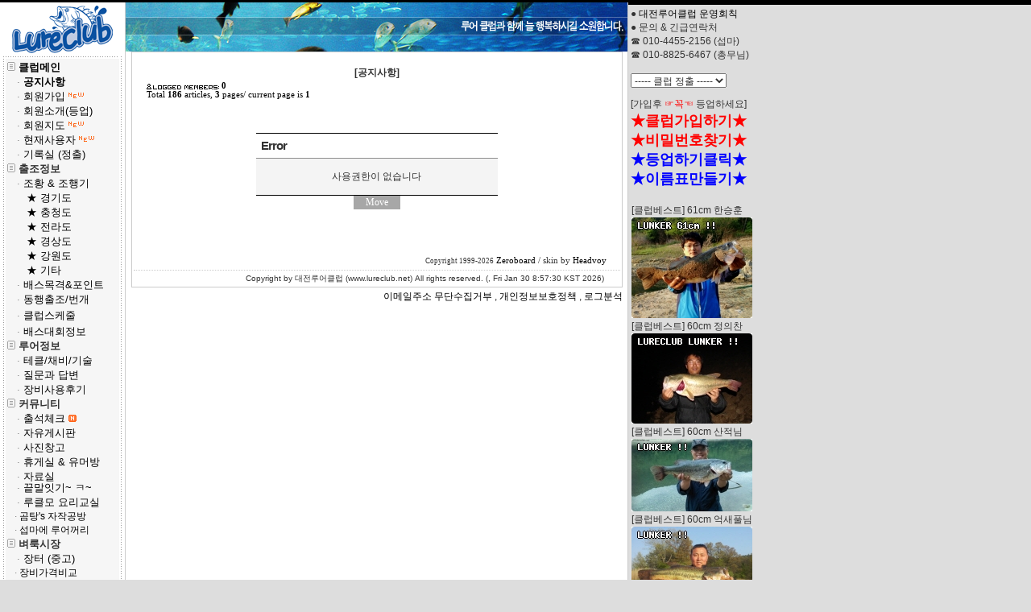

--- FILE ---
content_type: text/html; charset=euc-kr
request_url: http://www.lureclub.net/lusamo/zboard.php?id=notice&no=210
body_size: 57758
content:
<!--
ZeroBoard에 대한 라이센스 명시입니다.

아래 라이센스에 동의하시는 분만 제로보드를 사용할수 있습니다.
    
프로그램명 : Zeroboard
배포버젼 : 4.1 pl 8 (2006. 3. 15)
개발자 : zero 
Homepage : http://zeroboard.com

1. 제로보드의 배포권은 ZEROBOARD.COM에서 허용한 곳에만 있습니다.
   (허락 맡지 않은 재배포는 허용하지 않습니다.)

2. 제로보드는 저작권을 아래 3번항목에 의해 표기하는 한도내에서
   개인홈페이지 및 학교나 교회등의 비영리단체, 기업이나 기타 영리단체에서 사용할수 있습니다.
   (반국가 단체나 불법 싸이트에서의 사용은 금지합니다)

3. 제로보드 사용시 저작권 명시부분을 훼손하면 안됩니다.
   프로그램 소스, html소스상의 라이센스 및 웹상 출력물 하단에 있는 카피라이트와 링크를 수정하지 마십시요.
   (저작권 표시는 게시판 배포시 작성된 형식만을 허용합니다. 임의 수정은 금지합니다)

4. 단, 정식 등록버젼은 저작권 표시를 삭제할수 있습니다.
   정식 등록버젼에 대한 문의는 http://zeroboard.com 에서 문의 방법을 찾아주시기 바랍니다.

5. 링크서비스등의 기본 용도에 맞지 않는 사용은 금지합니다.

6. 제로보드의 사용으로 인한 데이타 손실 및 기타 손해등 어떠한 사고나 문제에 대해서 ZEROBOARD.COM은 절대 책임을 지지 않습니다.

7. 제로보드에 대해 ZEROBOARD.COM은 유지/ 보수의 의무가 없습니다.

8. 제로보드 소스는 개인적으로 사용시 수정하여 사용할수 있지만 수정된 프로그램의 재배포는 금지합니다.
   (저작권 관련 부분은 수정금지입니다)

9. 제로보드에 쓰인 스킨의 저작권은 스킨 제작자에게 있으며 제작자의 동의하에 수정배포가 가능합니다.

10. 기타 의문사항은 http://zeroboard.com 을 이용해 주시기 바랍니다.
    (질문등에 대한 내용은 메일로 받지 않습니다)

-->
<html> 
<head>
	<title>LureClub !!DLC - 공지사항</title>
	<meta http-equiv=Content-Type content=text/html; charset=EUC-KR>
	<link rel=StyleSheet HREF=skin/voy_window_gray/style.css type=text/css title=style>
	<script language='JavaScript'>
	var select_obj;
	function ZB_layerAction(name,status) { 
		var obj=document.all[name];
		var _tmpx,_tmpy, marginx, marginy;
		_tmpx = event.clientX + parseInt(obj.offsetWidth);
		_tmpy = event.clientY + parseInt(obj.offsetHeight);
		_marginx = document.body.clientWidth - _tmpx;
		_marginy = document.body.clientHeight - _tmpy ;
		if(_marginx < 0)
			_tmpx = event.clientX + document.body.scrollLeft + _marginx ;
		else
			_tmpx = event.clientX + document.body.scrollLeft ;
		if(_marginy < 0)
			_tmpy = event.clientY + document.body.scrollTop + _marginy +20;
		else
			_tmpy = event.clientY + document.body.scrollTop ;
		obj.style.posLeft=_tmpx-13;
		obj.style.posTop=_tmpy-12;
		if(status=='visible') {
			if(select_obj) {
				select_obj.style.visibility='hidden';
				select_obj=null;
			}
			select_obj=obj;
		}else{
			select_obj=null;
		}
		obj.style.visibility=status; 
	}


	function print_ZBlayer(name, homepage, mail, member_no, boardID, writer, traceID, traceType, isAdmin, isMember) {
		var printHeight = 0;
		var printMain="";
	
		if(homepage) {
			printMain = "<tr onMouseOver=this.style.backgroundColor='#bbbbbb' onMouseOut=this.style.backgroundColor='' onMousedown=window.open('"+homepage+"');><td style=font-family:굴림;font-size:9pt height=18 nowrap>&nbsp;<img src=images/n_homepage.gif border=0 align=absmiddle>&nbsp;&nbsp;홈페이지&nbsp;&nbsp;</td></tr>";
			printHeight = printHeight + 16;
		}
		if(mail) {
			printMain = printMain +	"<tr onMouseOver=this.style.backgroundColor='#bbbbbb' onMouseOut=this.style.backgroundColor='' onMousedown=window.open('open_window.php?mode=m&str="+mail+"','ZBremote','width=1,height=1,left=1,top=1');><td style=font-family:굴림;font-size:9pt height=18 nowrap>&nbsp;<img src=images/n_mail.gif border=0 align=absmiddle>&nbsp;&nbsp;메일 보내기&nbsp;&nbsp;</td></tr>";
			printHeight = printHeight + 16;
		}
		if(member_no) {
			if(isMember) {
				printMain = printMain +	"<tr onMouseOver=this.style.backgroundColor='#bbbbbb' onMouseOut=this.style.backgroundColor='' onMousedown=window.open('view_info.php?member_no="+member_no+"','view_info','width=400,height=510,toolbar=no,scrollbars=yes');><td style=font-family:굴림;font-size:9pt height=18 nowrap>&nbsp;<img src=images/n_memo.gif border=0 align=absmiddle>&nbsp;&nbsp;쪽지 보내기&nbsp;&nbsp;</td></tr>";
				printHeight = printHeight + 16;
			}
			printMain = printMain +	"<tr onMouseOver=this.style.backgroundColor='#bbbbbb' onMouseOut=this.style.backgroundColor='' onMousedown=window.open('view_info2.php?member_no="+member_no+"','view_info','width=400,height=510,toolbar=no,scrollbars=yes');><td style=font-family:굴림;font-size:9pt height=18 nowrap>&nbsp;<img src=images/n_information.gif border=0 align=absmiddle>&nbsp;&nbsp;회원정보 보기&nbsp;&nbsp;</td></tr>";
			printHeight = printHeight + 16;
		}
		if(writer) {
			printMain = printMain +	"<tr onMouseOver=this.style.backgroundColor='#bbbbbb' onMouseOut=this.style.backgroundColor='' onMousedown=location.href='zboard.php?id="+boardID+"&sn1=on&sn=on&ss=off&sc=off&keyword="+writer+"';><td style=font-family:굴림;font-size:9pt height=18 nowrap>&nbsp;<img src=images/n_search.gif border=0 align=absmiddle>&nbsp;&nbsp;이름으로 검색&nbsp;&nbsp;</td></tr>";
			printHeight = printHeight + 16;
		}
		if(isAdmin) {
			if(member_no) {
				printMain = printMain +	"<tr onMouseOver=this.style.backgroundColor='#bbbbbb' onMouseOut=this.style.backgroundColor='' onMousedown=window.open('open_window.php?mode=i&str="+member_no+"','ZBremote','width=1,height=1,left=1,top=1');><td style=font-family:굴림;font-size:9pt height=18 nowrap>&nbsp;<img src=images/n_modify.gif border=0 align=absmiddle>&nbsp;&nbsp;<font color=darkred>회원정보 변경&nbsp;&nbsp;</td></tr>";
				printHeight = printHeight + 16;
			}
			printMain = printMain +	"<tr onMouseOver=this.style.backgroundColor='#bbbbbb' onMouseOut=this.style.backgroundColor='' onMousedown=window.open('open_window.php?mode="+traceType+"&str="+traceID+"','ZBremote','width=1,height=1,left=1,top=1');><td style=font-family:굴림;font-size:9pt height=18 nowrap>&nbsp;<img src=images/n_relationlist.gif border=0 align=absmiddle>&nbsp;&nbsp;<font color=darkred>관련글 추적</font>&nbsp;&nbsp;</td></tr>";
			printHeight = printHeight + 16;
		
		}
		var printHeader = "<div id='"+name+"' style='position:absolute; left:10px; top:25px; width:127; height: "+printHeight+"; z-index:1; visibility: hidden' onMousedown=ZB_layerAction('"+name+"','hidden')><table border=0><tr><td colspan=3 onMouseover=ZB_layerAction('"+name+"','hidden') height=3></td></tr><tr><td width=5 onMouseover=ZB_layerAction('"+name+"','hidden') rowspan=2>&nbsp;</td><td height=5></td></tr><tr><td><table style=cursor:hand border='0' cellspacing='1' cellpadding='0' bgcolor='black' width=100% height=100%><tr><td valign=top bgcolor=white><table border=0 cellspacing=0 cellpadding=3 width=100% height=100%>";
		var printFooter = "</table></td></tr></table></td><td width=5 rowspan=2 onMouseover=ZB_layerAction('"+name+"','hidden')>&nbsp;</td></tr><tr><td colspan=3 height=10 onMouseover=ZB_layerAction('"+name+"','hidden')></td></tr></table></div>";
	
		document.writeln(printHeader+printMain+printFooter);
	}
</script>
	
<script language="javascript">
browserName = navigator.appName;
browserVer = parseInt(navigator.appVersion);
if(browserName == "Netscape" && browserVer >= 3){ init = "net"; }
else { init = "ie"; }


if(((init == "net")&&(browserVer >=3))||((init == "ie")&&(browserVer >= 4))){

 sn_on=new Image;
 sn_off=new Image;
 sn_on.src= "skin/voy_window_gray/name_on.gif";
 sn_off.src= "skin/voy_window_gray/name_off.gif";

 ss_on=new Image;
 ss_off=new Image;
 ss_on.src= "skin/voy_window_gray/subject_on.gif";
 ss_off.src= "skin/voy_window_gray/subject_off.gif";

 sc_on=new Image;
 sc_off=new Image;
 sc_on.src= "skin/voy_window_gray/content_on.gif";
 sc_off.src= "skin/voy_window_gray/content_off.gif";

}

function OnOff(name) {
if(((init == "net")&&(browserVer >=3))||((init == "ie")&&(browserVer >= 4))) {
  if(document.search[name].value=='on')
  {
   document.search[name].value='off';
   ImgSrc=eval(name+"_off.src");
   document[name].src=ImgSrc;
  }
  else
  {
   document.search[name].value='on';
   ImgSrc=eval(name+"_on.src");
   document[name].src=ImgSrc;
  }
 }
}
</script>

<script language="javascript">
  function reverse() {
   var i, chked=0;
   if(confirm('목록을 반전하시겠습니까?\n\n반전을 원하지 않는다면 취소를 누르시면 다음으로 넘어갑니다'))
   {
    for(i=0;i<document.list.length;i++)
    {
     if(document.list[i].type=='checkbox')
     {
      if(document.list[i].checked) { document.list[i].checked=false; }
      else { document.list[i].checked=true; }
     }
    }
   }
   for(i=0;i<document.list.length;i++)
   {
    if(document.list[i].type=='checkbox')
    {
     if(document.list[i].checked) chked=1;
    }
   }
   if(chked) {
    if(confirm('선택된 항목을 보시겠습니까?'))
     {
      document.list.selected.value='';
      document.list.exec.value='view_all';
      for(i=0;i<document.list.length;i++)
      {
       if(document.list[i].type=='checkbox')
       {
        if(document.list[i].checked)
        {
         document.list.selected.value=document.list[i].value+';'+document.list.selected.value;
        }
       }
      }
      document.list.submit();
      return true;
     }
    }
   }

 function delete_all() {
  var i, chked=0;
  for(i=0;i<document.list.length;i++)
  {
   if(document.list[i].type=='checkbox')
   {
    if(document.list[i].checked) chked=1;
    }
   }
  if(chked)
  {
    document.list.selected.value='';
    document.list.exec.value='delete_all';
    for(i=0;i<document.list.length;i++)
    {
     if(document.list[i].type=='checkbox')
     {
      if(document.list[i].checked)
      {
       document.list.selected.value=document.list[i].value+';'+document.list.selected.value;
      }
     }
    }
    window.open("select_list_all.php?id=notice&selected="+document.list.selected.value,"게시물정리","width=260,height=180,toolbars=no,resize=no,scrollbars=no");
  }
  else {alert('정리할 게시물을 선택하여 주십시요');}
 }

 function category_change(obj) {
  var myindex=obj.selectedIndex;
  document.search.category.value=obj.options[myindex].value;
  document.search.submit();
  return true;
 }

//-->
</script>
</head>
<bodys topmargin='0'  leftmargin='0' marginwidth='0' marginheight='0'  bgcolor=white >
			
<!DOCTYPE HTML PUBLIC "-//W3C//DTD HTML 4.0 Transitional//EN">
<title>LureClub !! 언제나 즐겁고 낭만이 있는곳!! ▶ 대전루어클럽 ◀ </title>
<META http-equiv=content-type content="text/html; charset=euc-kr">
<meta name="keyword" content="대전 배스 루어 루어클럽 대청호 조행기 출조" />

<LINK href="/1.css" type=text/css rel=stylesheet>
<LINK href="/2.css" type=text/css rel=stylesheet>


<STYLE type=text/css>.comment_table {
	FONT-SIZE: 12px; COLOR: #333333; LINE-HEIGHT: 13pt; FONT-FAMILY: Arial, Helvetica, sans-serif
}
.new_font1 {
	COLOR: #666666; FONT-FAMILY: 굴림, 돋움, Lucida Grande, Arial, Helvetica, sans-serif
}
.track_table {
	FONT-SIZE: 12px; COLOR: #333333; LINE-HEIGHT: 15pt; FONT-FAMILY: Arial, Helvetica, sans-serif
}
</STYLE>

<!--
<STYLE TYPE="text/css" TITLE="">
@font-face { FONT-FAMILY: 참사랑박스체; src:url(http://lureclub.net/font/truelove_box15.smf);}
</STYLE>
-->

<script>
function popup() {
        var templete = window.open('/address/banner1000.php', 'templete', 'width=1040,height=1020,scrollbars=yes');
        templete.focus();
}
</script>



</head>
<!--
<embed src="http://nadopro.net/music/hotel california.wma" volume=0 loop=-1 width="70" height="25">
-->



<META content="MSHTML 6.00.2800.1555" name=GENERATOR></HEAD>
<BODY oncontextmenus="return false"  bottomMargin=0 leftMargin=0 topMargin=0 rightMargin=0 bgcolor=dddddd><A name=top></A>
<!--
<embed src='http://www.m-letter.or.kr/newmusic/연주곡/ㅇ/AndreGagnon_사랑의 테마.wma' loop="true" autostart="ture" hidden="true"> 
-->

<TABLE height="100%" cellSpacing=0 cellPadding=0 width=100% border=0>
<tr>
<td width=780>

<table bgcolor=black width="100%"><tr><td height=1></td></tr></table>

<TABLE id=top height="100%" cellSpacing=0 cellPadding=0 width=780 border=0>
  <TBODY>

  <TR>
    <TD vAlign=top align=middle valign=top  width=155 bgcolor=white><!-- Left Start --><!-- My Blog Menu -->
	
	
	<a href=http://www.lureclub.net/index.html><img border="0" src="/img/newlogo3.gif" border=0></a>
	
<!--
<table border=0 cellspacing=2 cellpadding=0  width=95% height=60 align=center background="/img/newlogo3.gif" >
<tr><td>
<table>
<embed src=http://mfiles.naver.net/69ba5e8593cca5133f5c/data28/2007/11/15/215/%B4%AB%B3%BB%B8%AE%B1%E2-jn506.swf 
width="141" height="64" wmode="transparent">
</table>
</td></tr>
</table>
-->

<table border=0 cellspacing=2 cellpadding=0  width=98% align=center >
<tr>
    <td width=1 rowspan=3 background=/img/dot.gif></td>
    <td width=1 height=2 background=/img/dot.gif></td>
    <td width=1 rowspan=3 background=/img/dot.gif></td>
  </tr> 
  
  <tr>
    <td>

 <table border="0" width="100%" cellpadding="2" cellspacing="0"  bgcolor="#f6f6f6"> <!-- efefef -->                                      
          <tr>                                      
            <td>
			<img src=/img/menu1.gif border=0><a href=/?code=board><font size="2" > <B>클럽메인</b></a><br>
			
<!--
<a href="/lusamo/zboard.php?id=news">루어소식</a><br>
-->


&nbsp;&nbsp;&nbsp;<a href="/lusamo/zboard.php?id=notice"><font color=gray>·</font> <b>공지사항</a></b> <imgs src=/img/new.gif border=0><br>

			&nbsp;&nbsp;&nbsp;<a href=/lusamo/member_join.php><font color=gray>·</font> 회원가입 <img src=/img/new.gif border=0></a><br>
&nbsp;&nbsp;&nbsp;<a href="/lusamo/zboard.php?id=intro"><font color=gray>·</font> 회원소개(등업)</a><br>
&nbsp;&nbsp;&nbsp;<a href=javascript:popup()><font color=gray>·</font> 회원지도 <img src=/img/new.gif border=0></a><br>
&nbsp;&nbsp;&nbsp;<a href=javascript:void(window.open('/lusamo/member_memo3.php','member_memo','width=450,height=500,status=no,toolbar=no,resizable=yes,scrollbars=yes'))><font color=gray>·</font> 현재사용자  <img src=/img/new.gif border=0></a><br>
&nbsp;&nbsp;&nbsp;<a href="/lusamo/zboard.php?id=level"><font color=gray>·</font> 기록실</a> <a href="/glory.php">(정출)</a><br>
 
<img src=/img/menu1.gif border=0><font size="2"> <B>출조정보</b><br>

&nbsp;&nbsp;&nbsp;<a href="/lusamo/zboard.php?id=diary"><font color=gray>·</font> 조황 & 조행기</a><imgs src=/img/new.gif border=0><br>
&nbsp;&nbsp;&nbsp;&nbsp;&nbsp;<a href=/lusamo/zboard.php?id=diary&category=4><font color=gray></font> ★ 경기도 </a> <br>&nbsp;&nbsp;&nbsp;&nbsp;&nbsp;<a href=/lusamo/zboard.php?id=diary&category=1><font color=gray></font> ★ 충청도 </a> <br>&nbsp;&nbsp;&nbsp;&nbsp;&nbsp;<a href=/lusamo/zboard.php?id=diary&category=5><font color=gray></font> ★ 전라도 </a> <br>&nbsp;&nbsp;&nbsp;&nbsp;&nbsp;<a href=/lusamo/zboard.php?id=diary&category=6><font color=gray></font> ★ 경상도 </a> <br>&nbsp;&nbsp;&nbsp;&nbsp;&nbsp;<a href=/lusamo/zboard.php?id=diary&category=7><font color=gray></font> ★ 강원도 </a> <br>&nbsp;&nbsp;&nbsp;&nbsp;&nbsp;<a href=/lusamo/zboard.php?id=diary&category=8><font color=gray></font> ★ 기타 </a> <br>            
&nbsp;&nbsp;&nbsp;<a href="/lusamo/zboard.php?id=point"><font color=gray>·</font> 배스목격&포인트</a><br>
&nbsp;&nbsp;&nbsp;<a href="/lusamo/zboard.php?id=go"><font color=gray>·</font> 동행출조/번개</a><br>
&nbsp;&nbsp;&nbsp;<imgs border="0" src="../menu.JPG" width="15" height="14" style="position: relative; bottom: -2"><a href="/lusamo/zboard.php?id=plan"><font color=gray>·</font> 클럽스케줄</a><br>
&nbsp;&nbsp;&nbsp;<imgs border="0" src="../menu.JPG" width="15" height="14" style="position: relative; bottom: -2"><a href="/lusamo/zboard.php?id=bass"><font color=gray>·</font> 배스대회정보</a><br>
<img src=/img/menu1.gif border=0><font size="2"> <B>루어정보</B><br>
			
&nbsp;&nbsp;&nbsp;<a href="/lusamo/zboard.php?id=info"><font color=gray>·</font> 테클/채비/기술</a><br>
&nbsp;&nbsp;&nbsp;<a href="/lusamo/zboard.php?id=qna"><font color=gray>·</font> 질문과 답변</a><br>
&nbsp;&nbsp;&nbsp;<a href="/lusamo/zboard.php?id=tackle"><font color=gray>·</font> 장비사용후기</a></font><br>
			
			
<img src=/img/menu1.gif border=0><font size="2"> <B>커뮤니티</B><br>
&nbsp;&nbsp;&nbsp;<a href=/lusamo/zboard.php?id=memo><font color=gray>·</font> 출석체크</a> <img src=/img/n.gif border=0><br>
&nbsp;&nbsp;&nbsp;<a href="/lusamo/zboard.php?id=guest"><font color=gray>·</font> 자유게시판</a><br>
&nbsp;&nbsp;&nbsp;<a href="/lusamo/zboard.php?id=photo"><font color=gray>·</font> 사진창고</a><br>
&nbsp;&nbsp;&nbsp;<a href="/lusamo/zboard.php?id=smile"><font color=gray>·</font> 휴게실 & 유머방</a></font><br>
&nbsp;&nbsp;&nbsp;<a href="/lusamo/zboard.php?id=data"><font color=gray>·</font> 자료실</a></font><br>
&nbsp;&nbsp;&nbsp;<a href=/lusamo/zboard.php?id=work><font color=gray>·</font> 끝말잇기~ ㅋ~</a><br>
&nbsp;&nbsp;&nbsp;<a href="/lusamo/zboard.php?id=cook"><font color=gray>·</font> 루클모 요리교실</a></font><br>
&nbsp;&nbsp;&nbsp;<a href="/lusamo/zboard.php?id=gom"><font color=gray>·</font> 곰탕's 자작공방</a></font></font><br>
&nbsp;&nbsp;&nbsp;<a href="/lusamo/zboard.php?id=subma"><font color=gray>·</font> 섭마에 루어꺼리</a></font><br>
 
<img src=/img/menu1.gif border=0><font size="2"> <B>벼룩시장</B><br>			
&nbsp;&nbsp;&nbsp;<a href="/lusamo/zboard.php?id=sale"><font color=gray>·</font> 장터 (중고)</a></font><br>
&nbsp;&nbsp;&nbsp;<a href=/lusamo/zboard.php?id=compare><font color=gray>·</font> 장비가격비교</a>
<br>			

<img src=/img/menu2.gif border=0><font size="2"><b> <a href=# onclick="alert('DLC 우수회원 전용 커뮤니티입니다..');"<b>연구소(우수회원)</b></a></font><br>
</b>
<!--
<img src=/img/menu2.gif border=0><font size="2"> <a href="#"><B>필드연구소(정회원)</b></a></font><br>
-->
<img src=/img/menu2.gif border=0><font size="2"> <a href="/lusamo/zboard.php?id=staff"><B>DLC STAFF 전용</b></a></font><br>
<img src=/img/menu2.gif border=0><font size="2"> <a href="/lusamo/zboard.php?id=operator"><B>DLC 운영진</b></a></font><br>
</td> 
	      </tr>                                                       
  </table>             

	</td>
	</tr>
  	<tr>
    <td width=1 height=2 background=/img/dot.gif></td>
  </tr>
</table>
          

      <TABLE>
        <TBODY>
        <TR>
          <TD>
<script>
	function zb_login_check_submit() {
		if(!document.zb_login.user_id.value) {
			alert("ID를 입력하여 주십시요");
			document.zb_login.user_id.focus();
			return false;
		}
		if(!document.zb_login.password.value) {
			alert("Password를 입력하여 주십시요");
			document.zb_login.password.focus();
			return false;
		}  
		return true;
	} 
	
	function check_autologin() { 
		if (document.zb_login.auto_login.checked==true) {
			var check;  
			check = confirm("자동 로그인 기능을 사용하시겠습니까?\n\n자동 로그인 사용시 다음 접속부터는 로그인을 하실필요가 없습니다.\n\n단, 게임방, 학교등 공공장소에서 이용시 개인정보가 유출될수 있으니 주의해주세요");
			if(check==false) {document.zb_login.auto_login.checked=false;}
		}                               
	}  
</script>

<form name=zb_login method=post action="login_check.php" onsubmit="return zb_login_check_submit();">
<input type=hidden name=s_url value="%2Flusamo%2Fzboard.php%3Fid%3Dnotice%26no%3D210">
<table cellpadding="0" cellspacing="0" width="149" height="86">
    <tr>
        <td widths="9" height="86" background="outlogin_skin/d_style/images/left.gif">
            <p>&nbsp;</p>
        </td>
        <td height="86" background="outlogin_skin/d_style/images/bak.gif">
            <table align="center" cellpadding="0" cellspacing="0">
                <tr>
                    <td colspan="2">
                <p>		 <span style="font-size:9pt;">
				
<a href=/lusamo/member_join.php?group_no=1><font color=white>[루어클럽 가입하기]</a><br>
<a href=/lusamo/id.php target=_blank><font color=white>[비밀번호찾기]</a>
				<!-- <a href=# onclick="window.open('member_join.php?group_no=1','zbMemberJoin','width=560,height=590,toolbars=no,resizable=yes,scrollbars=yes')"><img src=outlogin_skin/d_style/images/i_join.gif border=0></a><a href=# onclick='window.open("lostid.php","lost_id","width=400,height=200,toolbars=no,autoscrollbars=no")'><img src=outlogin_skin/d_style/images/i_help.gif border=0></a>-->
</span></p>
                    </td>
                </tr>
                <tr>
                    <td height="27" widths="99"><input type="text" name="user_id" value='' size="10" class=input1 
style="font-family:돋움; font-size:9pt; color:white; background-color:rgb(85,139,199); border-top-widths:1; border-right-widths:0; border-bottom-widths:0; border-left-widths:1; border-color:rgb(60,111,174); border-style:solid;"></td>
                    <td height="27" widths="44">
                        <p><span style="font-size:8pt;"><input type=checkbox name=auto_login value=1 onclick=check_autologin()><font color="white">자동</font></span></p>
                    </td>
                </tr>
                <tr>
                    <td widths="99">		<input type=password name=password value='' size="10" class=input1 
style="font-family:돋움; font-size:9pt; color:white; background-color:rgb(85,139,199); background-repeat:no-repeat; background-attachment:fixed; border-top-widths:1; border-right-widths:0; border-bottom-widths:0; border-left-widths:1; border-color:rgb(60,111,174); border-style:solid;"></td>
                    <td widths="44">
                <p align="center">		<span style="font-size:9pt;"><input type=image src=outlogin_skin/d_style/images/i_login.gif border=0></span></p>
                    </td>
                </tr>
            </table>
        </td>
        <td width="8" height="86" background="outlogin_skin/d_style/images/right.gif">
            <p>&nbsp;</p>
        </td>
    </tr>
<input type=hidden name=group_no value='1'></form>
</table>

</TD>
        </TR>
        </TBODY>
      </TABLE>

<table border=0 cellspacing=2 cellpadding=0  width=98% align=center>
  <tr>
    <td width=1 rowspan=3 background=/img/dot.gif></td>
    <td width=1 height=2 background=/img/dot.gif></td>
    <td width=1 rowspan=3 background=/img/dot.gif></td>
  </tr> 
  
  <tr>
    <td >
 <table border="0" width="100%" cellpadding="2" cellspacing="0"  bgcolor="#efefef">                                      
          <tr>                                      
            <td >
<form name="chat" action="/ajax/useradd.php" method="post" enctype="application/x-www-form-urlencoded" name="wlogin" id="wlogin">
[<font color=red>루어클럽 대화방</font>]<input type="hidden" name="userid" value="" readonly size=15 style="width:98" style="border-style: solid; border-width: 1px">
        <input type="submit" class="siche_submit" value="입장" style="border-style: solid; border-width: 
1px"class=input_test_box>
<!--[현재 채팅 참여자]<br>-->
        </td>
</tr>
</form>
              </tr>                                                       
  </table>             

        </td>
        </tr>
        <tr>
    <td width=1 height=2 background=/img/dot.gif></td>
  </tr>
</table>
          




			<script language="javascript">  
			<!--			
			function ChattingWindow()
			{
				window.open("http://lusamo.com/talk/input_chatname.php?chatuserid=a476","", 'width=310,height=255,resizable=no,scrollbars=no');
			}
			// -->
			</script>



                        <script language="javascript">
                        <!--
                        function ChattingWindow2()
                        {
                                window.open("http://www.lureclub.net/chat.html","", 'width=680,height=600,resizable=no,scrollbars=no');
                        }
                        // -->
                        </script>


          
<table border=0 cellspacing=2 cellpadding=0  width=98% align=center>
  <tr>
    <td width=1 rowspan=3 background=/img/dot.gif></td>
    <td width=1 height=2 background=/img/dot.gif></td>
    <td width=1 rowspan=3 background=/img/dot.gif></td>
  </tr> 
  
  <tr>
    <td >
 <table border="0" width="100%" cellpadding="2" cellspacing="0"  bgcolor="#efefef">                                      
          <tr>                                      
            <td >

<form name="siche_search" action="/lusamo/ssearch.php" method="get">
<input type="hidden" name="sno" value="1">
<input type="hidden" name="siche" value="search">
<input type="hidden" name="page" value="1">
<input type="hidden" name="category" value="">

        <select size="1" name="choice">
        <option value="sn">이름</option>
        <option value="ss" selected>제목</option>
        <option value="sm">내용</option>
        <option value="sc">코멘</option>
        </select> [검색조건] 
<br>
        <input type="text" name="search" value="" size=7 style="width:98" style="border-style: solid; border-width: 1px">
        <input type="submit" class="siche_submit" value="검색" style="border-style: solid; border-width: 
1px"class=input_test_box>

        </td>
</tr>
</form>
              </tr>                                                       
  </table>             

        </td>
        </tr>
        <tr>
    <td width=1 height=2 background=/img/dot.gif></td>
  </tr>
</table>
          



<iframe frameborder='0' leftmargin='0' marginheight='0' marginwidth='0' scrolling='no' src='/lusamo/skin/abang/vote.php' 
topmargin='0' height='310' width='150' ALLOWTRANSPARENCY='true'></iframe>



<a href=http://cafe.naver.com/lureclubnet target="+blank"> 
<img style="border-color=black;border:2px solid #000080; "  src=/img/con_naverlureclub.jpg>
</a>
	<a target="_blank" style="font-family: verdana, 굴림; font-size: 11px; color: black; text-decoration: none" href="http://www.kma.go.kr/">
	<img style="border-color=black;border:1px solid #000080; " src="/img/kma.jpg" border="0"></a>
	<a target="_blank" style="font-family: verdana, 굴림; font-size: 11px; color: black; text-decoration: none" href="http://w365.com/korea/">
	<img style="border-color=black;BORDER-RIGHT: 1px solid; BORDER-TOP: 1px solid; BORDER-LEFT: 1px solid; BORDER-BOTTOM: 1px solid" src="/img/w365.jpg" border="0"></a>
	<a target="_blank" style="font-family: verdana, 굴림; font-size: 11px; color: black; text-decoration: none" href="http://www.kweather.co.kr/">
	<img style="border-color=black;BORDER-RIGHT: 1px solid; BORDER-TOP: 1px solid; BORDER-LEFT: 1px solid; BORDER-BOTTOM: 1px solid" src="/img/kw.jpg" border="0"></a>
<!--
	<a target="_blank" 
	style="font-family: verdana, 굴림; font-size: 11px; color: black; text-decoration: none" 
	href="http://cafe.daum.net/lureloving">
	<img style="BORDER-RIGHT: 1px solid; BORDER-TOP: 1px solid; BORDER-LEFT: 1px solid; BORDER-BOTTOM: 1px solid; 
	border-color=black;" 
	src="/img/lsm.jpg" height=34 width=140 border="0"></a>

        <a target="_blank"
        style="font-family: verdana, 굴림; font-size: 11px; color: black; text-decoration: none"
        href="http://search.auction.co.kr/search/search.aspx?keyword=루어&itemno=&seller=&dom=auction&isSuggestion=No&optSection=통합검색&txtKeyword=루어&category=21000000">
        <img style="BORDER-RIGHT: 1px solid; BORDER-TOP: 1px solid; BORDER-LEFT: 1px solid; BORDER-BOTTOM: 1px solid; 
        border-color=black;"
        src="/img/auction.gif" border="0"></a>


        <a target="_blank"
        style="font-family: verdana, 굴림; font-size: 11px; color: black; text-decoration: none"
        href="http://www.gmarket.co.kr/challenge/neo_search/search_total.asp?SearchClassFormWord=goodsSearch&keyword=%B7%E7%BE%EE">
        <img style="BORDER-RIGHT: 1px solid; BORDER-TOP: 1px solid; BORDER-LEFT: 1px solid; BORDER-BOTTOM: 1px solid;
        border-color=black;"
        src="/img/gmarket.gif" border="0"></a>


        <a target="_blank"
        style="font-family: verdana, 굴림; font-size: 11px; color: black; text-decoration: none"
        href="http://search.interpark.com/dsearch/malls_more.jsp?wf=2&catid=003003&tq=루어&pg=30&sn=1&so=38&mbn=wel_search&mln=count">
        <img style="BORDER-RIGHT: 1px solid; BORDER-TOP: 1px solid; border-color=black; BORDER-LEFT: 1px solid; BORDER-BOTTOM: 1px solid"
        src="/img/interpark.gif" border="0"></a>
-->

        <a target="_blank"
        style="font-family: verdana, 굴림; font-size: 11px; color: black; text-decoration: none"
        href="http://www.lusamo.com">
        <img style="BORDER-RIGHT: 1px solid; BORDER-TOP: 1px solid; BORDER-LEFT: 1px solid; BORDER-BOTTOM: 1px solid;
        border-color=black;"
        src="/img/newbanner.gif" border="0"></a>
<!--
        <a target="_blank"
        style="font-family: verdana, 굴림; font-size: 11px; color: black; text-decoration: none"
        href="http://damvideo.kowaco.or.kr/">
        <img style="BORDER-RIGHT: 1px solid; BORDER-TOP: 1px solid; BORDER-LEFT: 1px solid; BORDER-BOTTOM: 1px solid;
        border-color=black;"
        src="/img/ss.jpg" border="0"></a>
-->

<!--
<iframe frameborder='0' leftmargin='0' marginheight='0' marginwidth='0' scrolling='yes' src='/member.php'
topmargin='0' height='265' width='140' ALLOWTRANSPARENCY='true'></iframe>
-->




<table border=0 cellspacing=2 cellpadding=0  width=98% align=center>
  <tr>
    <td width=1 rowspan=3 background=/img/dot.gif></td>
    <td width=1 height=2 background=/img/dot.gif></td>
    <td width=1 rowspan=3 background=/img/dot.gif></td>
  </tr>

  <tr>    
    <td >   
        
 <table border="0" width="100%" cellpadding="2" cellspacing="0"  bgcolor="#efefef">
          <tr>
            <td >

<iframe frameborder='0' leftmargin='0' marginheight='0' marginwidth='0' scrolling='yes'
src='/lusamo/loged.php'
topmargin='0' height='100%' width='100%' ALLOWTRANSPARENCY='true'></iframe>

        
              </tr>
  </table>

        </td>
        </tr> 
        <tr>
    <td width=1 height=2 background=/img/dot.gif></td>
  </tr>
</table>

<table border=0 cellspacing=2 cellpadding=0 width=98% align=center>
  <tr>
    <td width=1 rowspan=3 background=/img/dot.gif></td>
    <td width=1 height=2 background=/img/dot.gif></td>
    <td width=1 rowspan=3 background=/img/dot.gif></td>
  </tr>

  <tr>
    <td >

 <table border="0" width="100%" cellpadding="2" cellspacing="0"  height=200 bgcolor="#efefef">
          <tr>
            <td >


<iframe frameborder='0' leftmargin='0' marginheight='0' marginwidth='0' scrolling='yes'
src='/today.php'
topmargin='0' height='100%' width='100%' ALLOWTRANSPARENCY='true'></iframe>

              </tr>
  </table>

        </td>
        </tr>
        <tr>
    <td width=1 height=2 background=/img/dot.gif></td>
  </tr>
</table>



<table border=0 cellspacing=2 cellpadding=0  width=98% align=center>
  <tr>
    <td width=1 rowspan=3 background=/img/dot.gif></td>
    <td width=1 height=2 background=/img/dot.gif></td>
    <td width=1 rowspan=3 background=/img/dot.gif></td>
  </tr> 
  
  <tr>
    <td >



 <table border="0" width="100%" cellpadding="2" cellspacing="0"  bgcolor="#efefef">                                      
          <tr>                                      
            <td >

<script language="JavaScript"> 
function memom(mnum){ 
window.open('/lusamo/view_info.php?member_no='+mnum,'win_pop','width=430,height=510, scrollbars=no, menubar=no, resizable=yes, top=0,left=0');} 


function balloonHint(Id)
{
    balloonHint.layerId = Id;

    document.addEventListener('mouseover', balloonHint.Show, false);
    document.addEventListener('mouseout', balloonHint.Hide, false);
}
balloonHint.layerId = null;
balloonHint.Show = function (evt) {
    if (typeof evt == "undefined" || typeof evt.target == "undefined") {
        (evt=event).target = event.srcElement;
    }

    var hint = evt.target.getAttribute("hint");
    if (hint == null || hint.length == 0) return;
    if (balloonHint.layer == null) balloonHint.makeLayer();

    with (balloonHint.layer) {
        innerHTML = sourceHTML.replace("{{hint}}", hint);
        show(evt.clientX, evt.clientY);
    }
}

balloonHint.Hide = function (evt) {
    if (typeof evt == "undefined" || typeof evt.target == "undefined") {
        (evt=event).target = event.srcElement;
    }

    var hint = evt.target.getAttribute("hint");
    if (hint == null || hint.length == 0) return;

    balloonHint.layer.hide();
}

balloonHint.makeLayer = function()
{
    if (typeof document.body == "undefined") {
        document.body = document.getElementsByTagName("BODY")[0];
    }

    balloonHint.layer = document.getElementById(balloonHint.layerId);
    balloonHint.layer.sourceHTML = balloonHint.layer.innerHTML;
    balloonHint.layer.style.position = "absolute";

    if (typeof window.createPopup == "undefined") {
        balloonHint.layer.show = function(x, y) {
            balloonHint.layer.style.display = "block";
            balloonHint.layer.style.left = (x+document.body.scrollLeft+1) + "px";
            balloonHint.layer.style.top = (y+document.body.scrollTop+1) + "px";
        }
        balloonHint.layer.hide = function() {
            balloonHint.layer.style.display = "none";
        }
    } else {
        balloonHint.layer.popup = window.createPopup();
        balloonHint.layer.show = function(x, y) {
            with (balloonHint.layer) {
                style.display = "block";
                var w = offsetWidth, h = offsetHeight;
                style.display = "none";
                popup.document.body.innerHTML = innerHTML;
                popup.show(x+50, y, w, h, document.body);
            }
        }
        balloonHint.layer.hide = function() {
            balloonHint.layer.popup.hide();
        }
    }
}

if (typeof document.addEventListener == "undefined") {
    if (typeof document.attachEvent != "undefined") {
        document.addEventListener = function (eventType, listener) {
            document.attachEvent("on"+eventType, listener);
        }
        document.removeEventListener = function (eventType, listener) {
            document.detachEvent("on"+eventType, listener);
        }
    }
}


</script> 

<div id="balloonHint" style="display:none">
<table width=120 border="0" cellspacing="0" cellpadding="1" bgcolor="white" style="border:1px solid #CC3300">
<tr><td><font size=2>루어클럽<br>{{hint}}</font></td></tr>
</table>
</div>
<script language="javascript">balloonHint("balloonHint")</script>


	      </tr>                                                       
  </table>             

	</td>
	</tr>
  	<tr>
    <td width=1 height=2 background=/img/dot.gif></td>
  </tr>
</table>
          


<!--

<table border=0 cellspacing=2 cellpadding=0  width=98% align=center>
  <tr>
    <td width=1 rowspan=3 background=/img/dot.gif></td>
    <td width=1 height=2 background=/img/dot.gif></td> 
    <td width=1 rowspan=3 background=/img/dot.gif></td>
  </tr>
  
  <tr>
    <td >
    
 <table border="0" width="100%" cellpadding="2" cellspacing="0"  bgcolor="#efefef">
          <tr>
            <td >
            
<iframe frameborder='0' leftmargin='0' marginheight='0' marginwidth='0' scrolling='yes' 
src='/lusamo/loged.php'
topmargin='0' height='100%' width='100%' ALLOWTRANSPARENCY='true'></iframe>


              </tr>
  </table>
  
        </td>
        </tr>
        <tr> 
    <td width=1 height=2 background=/img/dot.gif></td>
  </tr>
</table>
-->

<img src=/img/line.JPG width=150 border=0>
<!--
<iframe frameborder="no" scrolling="no" width="100%" height="44" src="http://www.lureclub.net/counter/savcount.php?db=lusamo&option1=02&option2=05&option3=01&bg=white"></iframe>
-->

	<!-- Blogin.com Logo --></EMBED><BR><BR><!-- WIK icon -->&nbsp;<!-- Left End --></TD>


    <TD class=rightBg vAlign=top align=middle width=750>
    
      <TABLE height=36 cellSpacing=0 cellPadding=0 width="100%" border=0>
        <TBODY>
<tr>
<td align=left>
<!-- newtop.jpg -->
<img src=/img/newlogo.jpg width=623 >

</td>
</tr>
          </TBODY>
      </TABLE>
      
      <TABLE class=post width=98%>
        <TBODY>
        <TR>
          <TD style="BORDER-BOTTOM: #cccccc 1px dotted">
			<p align="center">



<div align=center><br> <b>[공지사항]			<table border=0 cellspacing=0 cellpadding=0 width=95% height=1 styles="table-layout:fixed;"><col width=100%></col><tr><td><img src=images/t.gif border=0 width=98% height=1 name=zb_get_table_width><br><img src=images/t.gif border=0 name=zb_target_resize width=1 height=1></td></tr></table>
			<script language=JavaScript>
function findObj(n, d) { //v4.0
  var p,i,x;  if(!d) d=document; if((p=n.indexOf("?"))>0&&parent.frames.length) {
    d=parent.frames[n.substring(p+1)].document; n=n.substring(0,p);}
  if(!(x=d[n])&&d.all) x=d.all[n]; for (i=0;!x&&i<d.forms.length;i++) x=d.forms[i][n];
  for(i=0;!x&&d.layers&&i<d.layers.length;i++) x=findObj(n,d.layers[i].document);
  if(!x && document.getElementById) x=document.getElementById(n); return x;
}
function swapImage() {
  var i,j=0,x,a=swapImage.arguments; document.MM_sr=new Array; for(i=0;i<(a.length-2);i+=3)
   if ((x=findObj(a[i]))!=null){document.MM_sr[j++]=x; if(!x.oSrc) x.oSrc=x.src; x.src=a[i+2];}
}
</script>
<!-- HTML 시작 -->

<table border=0 cellspacing=0 cellpadding=0 width=95%>
<tr><td valign=bottom style=font-family:Tahoma;font-size:8pt;color:#0054b4;>
<a href=javascript:void(window.open('member_memo3.php','member_memo','width=450,height=500,status=no,toolbar=no,resizable=yes,scrollbars=yes'))><img src=skin/voy_window_gray/setup_logedmember.gif align=absmiddle border=0></a><font color=black><b>0</b></font><br>
<font color=black>Total <b>186</b> articles, <b>3</b> pages/ current page is <b>1</b></font>
  </td>
<td valign=bottom nowrap width=5%><font size=2 color=white>
<Zeroboard<span onClick="swapImage('memozzz','','skin/voy_window_gray/member_memo_off.gif',0)"><Zeroboard</span></a>
<Zeroboard<img src=skin/voy_window_gray/images/setup_signin.gif border=0 align=absbottom></a>
<Zeroboard<img src=skin/voy_window_gray/images/setup_userinfo.gif border=0 align=absbottom></a>
<Zeroboard<img src=skin/voy_window_gray/images/setup_memobox.gif border=0 align=absbottom></a>
<Zeroboard<img src=skin/voy_window_gray/images/setup_login.gif border=0 align=absbottom></a>
<Zeroboard<img src=skin/voy_window_gray/images/setup_logout.gif border=0 align=absbottom></a>
<Zeroboard <img src=skin/voy_window_gray/images/setup_config.gif border=0 align=absbottom></a>&nbsp;&nbsp;&nbsp;</font></td>
</tr>
</table>
  

<br><br><br>
<div align=center>
<form>
<table border=0 cellspacing=0 cellpadding=0 width=300>
<tr height=1><td colspan=2 bgcolor=black><img src=images/t.gif height=1></td></tr></table>
<table border=0 cellpadding=0 cellspacing=0 width=300>
<tr>
  <td colspan=2 height=30>&nbsp;&nbsp;<span style="font-family:Arial;font-size:8pt;font-weight:bold;"><span style=font-size:15px;letter-spacing:-1px;>Error</span></span></td>
</tr>
<tr height=1><td colspan=2 bgcolor=#8D8D8D><img src=images/t.gif height=1></td></tr>
<tr height=25 bgcolor=#F4F4F4 style=padding:5px;>
    <td align=center height=30>
      <br>
      사용권한이 없습니다<br><br>
</td>
</tr>
<tr height=1><td colspan=2 bgcolor=black><img src=images/t.gif height=1></td></tr>
<tr><td height=30 align=right>


  <div align=center><input type=button value='   Move   ' onclick=location.href="login.php?id=notice&page=1&page_num=80&category=&sn=off&ss=on&sc=on&keyword=&no=210&s_url=%2Flusamo%2Fzboard.php%3Fid%3Dnotice%26no%3D210" class=submit>

   <br><br>
    </td>
</tr>
</form>
</table>
</div>
<br><br>

			<table border=0 cellpadding=0 cellspacing=0 height=20 width=95%>
			<tr>
				<td align=right style=font-family:tahoma,굴림;font-size:8pt;line-height:150%;letter-spacing:0px>
					<font style=font-size:7pt>Copyright 1999-2026</font> <a href=http://www.zeroboard.com target=_blank onfocus=blur()><font style=font-family:tahoma,굴림;font-size:8pt;>Zeroboard</a> / skin by <a href=http://headvoy.com target=_blank>Headvoy</a>
				</td>   
			</tr>
			</table>

			</div></TD></TR>

                <TR>
          <TD >
			<p align="right"><font size=1 face=arial >
			Copyright by 대전루어클럽 (www.lureclub.net) All rights reserved.
			(, Fri Jan 30 8:57:30 KST 2026)
			&nbsp; 　

		</TD>
</TR>
        <!-- 코멘트 -->
        </TBODY>
      </TABLE>
      <!-- Right End -->
<table width=100%>
<tr>
<td align=right>
<a href=/email.html>이메일주소 무단수집거부</a> , <a href=/personalinfo.html>개인정보보호정책</a> 
, <a href=/awstats/awstats.pl?config=www.lureclub.net>로그분석</a>&nbsp;</td></tr></table>

      </TD></TR></TBODY>
      </TABLE>
</td><td valign=top>
<table bgcolor=black width="100%"><tr><td height=1></td></tr></table>
<table ><tr><td>
<!--●<a href=/engmain.html?raw=rule> LureClub Regulations</a><br>-->
●<a href=/?raw=rule> 대전루어클럽 운영회칙</a>
<!--[<a href=/?join=ok>참여</a>]--><br>
<!--
● <a href=javascript:popup()>클럽회원지도</a><br>
● <a href=/glory.php>클럽정출ㆍ정모기록</a><br>
-->
● 문의 & 긴급연락처 <br>
☎ 010-4455-2156 (섭마)<br>
☎ 010-8825-6467 (총무님)<br>
<br>
<form name="form1">
<select name="selecter" onchange="window.open(value,'_self');">
<option value="none"> ----- 클럽 정출 ----- </option>
<option value="/lusamo/zboard.php?id=diary&page=1&sn1=&divpage=1&sn=off&ss=on&sc=on&select_arrange=headnum&desc=asc&no=3713">
10/23 신묘년 정출
</option>
<option value="/lusamo/zboard.php?id=diary&page=1&sn1=&divpage=1&sn=off&ss=on&sc=on&select_arrange=headnum&desc=asc&no=3689">
09/25 신묘년 정출
</option>
<option value="/lusamo/zboard.php?id=diary&page=1&sn1=&divpage=1&sn=off&ss=on&sc=on&select_arrange=headnum&desc=asc&no=3528">
04/17 신묘년 정출
</option>
<option value="/lusamo/zboard.php?id=diary&page=1&sn1=&divpage=1&sn=off&ss=on&sc=on&select_arrange=headnum&desc=asc&no=3485">
03/27 신묘년 정출
</option>

<option value="/lusamo/zboard.php?id=diary&page=1&sn1=&divpage=1&sn=off&ss=on&sc=on&select_arrange=headnum&desc=asc&no=3410">
11/21 경인년 정출
</option>

<option value="/lusamo/zboard.php?id=diary&page=1&sn1=&divpage=1&sn=off&ss=on&sc=on&select_arrange=headnum&desc=asc&no=3387">
10/24 경인년 정출
</option>

<option value="/lusamo/zboard.php?id=diary&page=1&sn1=&divpage=1&sn=off&ss=on&sc=on&select_arrange=headnum&desc=asc&no=2975">
03/28 경인년 정출
</option>


<option value="/lusamo/zboard.php?id=diary&page=1&sn1=&divpage=1&sn=off&ss=on&sc=on&select_arrange=headnum&desc=asc&no=2748">
06/28 기축년 정출
</option>

<option value="/lusamo/zboard.php?id=diary&page=1&sn1=&divpage=1&sn=off&ss=on&sc=on&select_arrange=headnum&desc=asc&no=2478">
06/28 기축년 정출
</option>

<option value="/lusamo/zboard.php?id=diary&page=1&sn1=&divpage=1&sn=off&ss=on&sc=on&select_arrange=headnum&desc=asc&no=2343">
05/24 기축년 정출
</option>

<option value="/lusamo/zboard.php?id=diary&page=1&sn1=&divpage=1&sn=off&ss=on&sc=on&select_arrange=headnum&desc=asc&no=2250">
04/26 기축년 정출
</option>


<option value="/lusamo/zboard.php?id=diary&page=1&sn1=&divpage=1&sn=off&ss=on&sc=on&select_arrange=headnum&desc=asc&no=1950">
11/23 무자년 정출
</option>


<option value="/lusamo/zboard.php?id=diary&page=1&sn1=&divpage=1&sn=off&ss=on&sc=on&select_arrange=headnum&desc=asc&no=1901">
10/19 무자년 정출
</option>


<option value="/lusamo/zboard.php?id=diary&page=1&sn1=&divpage=1&sn=off&ss=on&sc=on&select_arrange=headnum&desc=asc&no=1858">
09/28 무자년 정출
</option>

<option value="/lusamo/zboard.php?id=diary&page=1&sn1=&divpage=1&sn=off&ss=on&sc=on&select_arrange=headnum&desc=asc&no=1652">
06/22 무자년 정출
</option>

<option value="/lusamo/zboard.php?id=diary&page=1&sn1=&divpage=1&sn=off&ss=on&sc=on&select_arrange=headnum&desc=asc&no=1602">
05/25 무자년 정출
</option>

<option value="/lusamo/zboard.php?id=diary&page=1&sn1=&divpage=1&sn=off&ss=on&sc=on&select_arrange=headnum&desc=asc&no=1522">
04/27 무자년 정출
</option>

<option value="/lusamo/zboard.php?id=diary&page=1&sn1=&divpage=1&sn=off&ss=on&sc=on&select_arrange=headnum&desc=asc&no=1283">
11/25 정해년 정출
</option>

<option value="/lusamo/zboard.php?id=diary&page=1&sn1=&divpage=1&sn=off&ss=on&sc=on&select_arrange=headnum&desc=asc&no=1235">
10/28 정해년 정출
</option>

<option value="/lusamo/zboard.php?id=diary&page=1&sn1=&divpage=1&sn=off&ss=on&sc=on&select_arrange=headnum&desc=asc&no=1069">
08/26 정해년 정출
</option>

<option value="/lusamo/zboard.php?id=diary&page=1&sn1=&divpage=1&sn=off&ss=on&sc=on&select_arrange=headnum&desc=asc&no=984">
07/22 정해년 정출
</option>

<option value="/lusamo/zboard.php?id=diary&page=1&sn1=&divpage=1&sn=off&ss=on&sc=on&select_arrange=headnum&desc=asc&no=829">
05/27 정해년 정출
</option>

<option value="/lusamo/zboard.php?id=diary&page=1&sn1=&divpage=1&sn=off&ss=on&sc=on&select_arrange=headnum&desc=asc&no=709">
04/22 정해년 정출
</option>

<option value="/lusamo/zboard.php?id=diary&page=1&sn1=&divpage=1&sn=off&ss=on&sc=on&select_arrange=headnum&desc=asc&no=601">
03/25 정해년 정출
</option>

<!--
<option value="/lusamo/zboard.php?id=diary&page=1&sn1=&divpage=1&sn=off&ss=on&sc=on&select_arrange=headnum&desc=asc&no=545">
07/02 [Lunker] 해창만 
</option>


<option value="/lusamo/zboard.php?id=diary&page=1&sn1=&divpage=1&sn=off&ss=on&sc=on&select_arrange=headnum&desc=asc&no=543">
07/02 [Lunker] 용화지
</option>


<option value="/lusamo/zboard.php?id=diary&page=1&sn1=&divpage=1&sn=off&ss=on&sc=on&select_arrange=headnum&desc=asc&no=540">
07/02 [Lunker] 상보안
</option>

<option value="/lusamo/zboard.php?id=diary&page=1&sn1=&divpage=1&sn=off&ss=on&sc=on&select_arrange=headnum&desc=asc&no=523">
07/02 [Lunker] 해창만 
</option>

<option value="http://www.lureclub.net/lusamo/zboard.php?id=diary&page=1&sn1=&divpage=1&sn=off&ss=on&sc=on&select_arrange=headnum&desc=asc&no=397">06/11 송어번개</option>

-->
<option value="http://www.lureclub.net/lusamo/zboard.php?id=diary&page=1&sn1=&divpage=1&sn=off&ss=on&sc=on&select_arrange=headnum&desc=asc&no=374">06/11 정출</option>
<!--
<option value="http://www.lureclub.net/lusamo/zboard.php?id=diary&page=1&sn1=&divpage=1&sn=off&ss=on&sc=on&select_arrange=headnum&desc=asc&no=326">06/10 탑정번개</option>
<option value="http://www.lureclub.net/lusamo/zboard.php?id=diary&page=1&sn1=&divpage=1&sn=off&ss=on&sc=on&select_arrange=headnum&desc=asc&no=325">06/10 고복번개</option>
-->
<option value="http://www.lureclub.net/lusamo/zboard.php?id=diary&page=1&sn1=&divpage=1&sn=off&ss=on&sc=on&select_arrange=headnum&desc=asc&no=313">06/10 정출</option>
<option value="http://www.lureclub.net/lusamo/zboard.php?id=diary&page=1&sn1=&divpage=1&sn=off&ss=on&sc=on&select_arrange=headnum&desc=asc&no=205">06/09 정출</option>
<option value="http://www.lureclub.net/lusamo/zboard.php?id=diary&page=1&sn1=&divpage=1&sn=off&ss=on&sc=on&select_arrange=headnum&desc=asc&no=144">06/08 정출</option>
<option value="http://www.lureclub.net/lusamo/zboard.php?id=diary&page=1&sn1=&divpage=1&sn=off&ss=on&sc=on&select_arrange=headnum&desc=asc&no=1">06/07 정출</option>
</select>
</form>


<!--
<a href=/lusamo/zboard.php?id=diary&page=1&sn1=&divpage=1&sn=off&ss=on&sc=on&select_arrange=headnum&desc=asc&no=397>
※ 11월 송어 번개</a><br>
<a href=/lusamo/zboard.php?id=diary&page=1&sn1=&divpage=1&sn=off&ss=on&sc=on&select_arrange=headnum&desc=asc&no=374>※ 11월 정출</a><br>
<a href=http://www.lureclub.net/lusamo/zboard.php?id=diary&page=1&sn1=&divpage=1&sn=off&ss=on&sc=on&select_arrange=headnum&desc=asc&no=326>※ 10월 번개 (탑정)</a><br>
<a href=http://www.lureclub.net/lusamo/zboard.php?id=diary&page=1&sn1=&divpage=1&sn=off&ss=on&sc=on&select_arrange=headnum&desc=asc&no=325>※ 10월 번개 (고복)</a><br>
<a href=/lusamo/zboard.php?id=diary&page=1&sn1=&divpage=1&sn=off&ss=on&sc=on&select_arrange=headnum&desc=asc&no=313>※ 10월 정출</a><br>
<a href=/lusamo/zboard.php?id=diary&page=1&sn1=&divpage=1&sn=off&ss=on&sc=on&select_arrange=headnum&desc=asc&no=262>※ 10월 번개</a><br>

<a href=/lusamo/zboard.php?id=diary&page=1&sn1=&divpage=1&sn=off&ss=on&sc=on&select_arrange=headnum&desc=asc&no=205>※ <font color=efefef>0</font>9월 정출</a><br>
<a href=/lusamo/zboard.php?id=diary&page=1&sn1=&divpage=1&sn=off&ss=on&sc=on&select_arrange=headnum&desc=asc&no=144>※ <font color=efefef>0</font>8월 정출</a><br>
<a href=/lusamo/zboard.php?id=diary&page=1&sn1=&divpage=1&sn=off&ss=on&sc=on&select_arrange=headnum&desc=asc&no=1>※ <font color=efefef>0</font>7월 정출</a><br>
-->

[가입후 <font color=red>☞꼭☜</font> 등업하세요]<br>
<a href=http://www.lureclub.net/lusamo/member_join.php><font size=4 color=red><b>★클럽가입하기★</b></font></a><br>
<a href=/lusamo/id.php target=_blank><font color=red size=4><b>★비밀번호찾기★</b></a><br>
<a href=http://www.lureclub.net/lusamo/zboard.php?id=intro><font size=4 color=blue><b>★등업하기클릭★</b></font></a><br>
<a href=http://www.lureclub.net/lusamo/zboard.php?id=notice&no=105><font size=4 color=blue><b>★이름표만들기★</b></font></a><br>
<!--
<br>

[풍성한 한가위 되세요 ^^]<br>
<img src=/lusamo/icon/member_image_box/1/lunkercsi4237_162_1-sessungmo.jpg>
-->

<table border=0 cellSpacing=0 cellPadding=1 >
<tr>
<td>
&nbsp;</td>
</tr>
<tr>
<td>

<tr>
<td>
[클럽베스트] 61cm 한승훈<br>
<a href=/lusamo/zboard.php?id=diary&page=1&sn1=&divpage=1&sn=off&ss=on&sc=on&select_arrange=headnum&desc=asc&no=3897>
<imgs src=/lusamo/icon/member_image_box/1/lureclub.net-bigbass.jpg border=0>
<img src=/lusamo/icon/member_image_box/1134/LCH-LHAN.jpg border=0>
</a>
</td>
</tr>


<tr>
<td>
[클럽베스트] 60cm 정의찬<br>
<a href=/lusamo/zboard.php?id=diary&page=1&sn1=&divpage=1&sn=off&ss=on&sc=on&select_arrange=headnum&desc=asc&no=1925>
<imgs src=/lusamo/icon/member_image_box/1/lureclub.net-bigbass.jpg border=0>
<img src=/lusamo/icon/member_image_box/1/DSC07374.JPG border=0>
</a>
</td>
</tr>

<tr>
<td>
[클럽베스트] 60cm 산적님<br>
<a href=/lusamo/zboard.php?id=diary&page=1&sn1=&divpage=1&sn=off&ss=on&sc=on&select_arrange=headnum&desc=asc&no=3812>
<imgs src=/lusamo/icon/member_image_box/1/lureclub.net-bigbass.jpg border=0>
<img src=/lusamo/icon/member_image_box/1/527smlunker60san.jpg border=0>
</a>
</td>
</tr>

<tr>
<td>
[클럽베스트] 60cm 억새풀님<br>
<a href=/lusamo/zboard.php?id=diary&page=1&sn1=&divpage=1&sn=off&ss=on&sc=on&select_arrange=headnum&desc=asc&no=3894>
<img src=/lusamo/icon/member_image_box/1/LCH-L.jpg border=0>
</a>
</td>
</tr>

<tr>
<td>
[클럽베스트] 60cm 박영철<br>
<a href=/lusamo/zboard.php?id=diary&page=1&sn1=&divpage=1&sn=off&ss=on&sc=on&select_arrange=headnum&desc=asc&no=3907>
<img src=/lusamo/icon/member_image_box/1/zero0.jpg border=0>
</a>
</td>
</tr>

<tr>
<td>
[13/05 우승 다운샷님]<br>
<a href=/lusamo/zboard.php?id=diary&no=3879 target=_blank>
<img src=/lusamo/icon/member_image_box/1/mainmainIMG_2346.JPG border=0>
</td>
</tr>


<tr>
<td>
[13/03 우승 핑크님]<br>
<a href=/lusamo/zboard.php?id=diary&no=3879 target=_blank>
<img src=/lusamo/icon/member_image_box/1134/LCH-LHANdd.jpg border=0>
</td>
</tr>


<tr>
<td>
[12/10 우승 포카리국장님]<br>
<a href=/lusamo/zboard.php?id=diary&no=3859 target=_blank>
<img src=/lusamo/icon/member_image_box/1/527smIMG_9510.JPG border=0>
</td>
</tr>


<tr>
<td>
[12년 9월 우승 동안 !!]<br>
<a href=/lusamo/zboard.php?id=diary&no=3856 target=_blank>
<img src=/lusamo/icon/member_image_box/1/527smIMG_9359.JPG border=0>
</td>
</tr>



<tr>
<td>
[12년 6월 우승 필승 !!]<br>
<a href=/lusamo/zboard.php?id=diary&no=3830 target=_blank>
<img src=/lusamo/icon/member_image_box/1/527smIMG_9221ddd.jpg border=0>
</td>
</tr>


<tr>
<td>
[12년 5월 우승 섭마 !!]<br>
<a href=/lusamo/zboard.php?id=diary&no=3821 target=_blank>
<img src=/lusamo/icon/member_image_box/1/527sm527IMG_2063.JPG border=0>
</td>
</tr>


<tr>
<td>
[12년 3월 우승 억새풀님 !!]<br>
<a href=/lusamo/zboard.php?id=diary&no=3773 target=_blank>
<img src=/lusamo/icon/member_image_box/1/yh33333Top2012-117.JPG border=0>
</td>
</tr>

<tr>
<td>
[11년 10월 우승 동안님 !!]<br>
<a href=/lusamo/zboard.php?id=diary&no=3713 target=_blank>
<img src=/lusamo/icon/member_image_box/1/yh333IMG_8490.jpg border=0>
</td>
</tr>


<tr>
<td>
[11년 9월 우승팀 !!]<br>
<a href=/lusamo/zboard.php?id=diary&no=3689 target=_blank>
<img src=/lusamo/icon/member_image_box/1/yhIMG_8092.jpg border=0>
</td>
</tr>

<tr>
<td>
[11년 5월 우승팀 !!]<br>
<a href=/lusamo/zboard.php?id=diary&no=3528 target=_blank>
<img src=/lusamo/icon/member_image_box/1/yhIMGsss_1065.JPG border=0>
</td>
</tr>



<tr>
<td>
[11년 4월 우승자 형강님]<br>
<a href=/lusamo/zboard.php?id=diary&no=3528 target=_blank>
<img src=/lusamo/icon/member_image_box/1/kkjIMG_7706.jpg border=0>
</td>
</tr>

<tr>
<td>
[11년 3월 TEAM WINNER]<br>
<a href=/lusamo/zboard.php?id=diary&no=3485 target=_blank>
<img src=/lusamo/icon/member_image_box/1/vvvvvvvvvvvvvvv.jpg border=0>
</td>
</tr>


<tr>
<td>
[10년 10월 우승 미소님!!]<br>
<a href=/lusamo/zboard.php?id=diary&no=3387 target=_blank>
<img src=/lusamo/icon/member_image_box/1/winwinIMG_6170.jpg border=0>
</td>
</tr>

<tr>
<td>
[10년 6월 우승 다운샷님!!]<br>
<a href=/lusamo/zboard.php?id=diary&no=3247 target=_blank>
<img src=/lusamo/icon/member_image_box/1/win201006_IMG_5638.jpg border=0>
</td>
</tr>

<tr>
<td>
[10년 3월 우승 전과장님!!]<br>
<a href=/lusamo/zboard.php?id=diary&no=2975 target=_blank>
<img src=/lusamo/icon/member_image_box/1/TOP2010TOP2010IMG_4903.jpg border=0>
</td>
</tr>

<tr>
<td>
[09년 9,10월 우승 김프로!!]<br>
<a href=/lusamo/zboard.php?id=diary&no=2748 target=_blank>
<img src=/lusamo/icon/member_image_box/1/KCJsDSCF0112.JPG border=0>
</td>
</tr>


<tr>
<td>
[09년 6월 우승 하늘사랑님]<br>
<a href=/lusamo/zboard.php?id=diary&no=2478 target=_blank>
<img src=/lusamo/icon/member_image_box/1/DSC_0078.JPG border=0>
</td>
</tr>

<tr>
<td>
[2009년 5월 우승자 루나님]<br>
<a href=/lusamo/zboard.php?id=diary&no=2343 target=_blank>
<img src=/lusamo/icon/member_image_box/1/small_DSC_0081.JPG border=0>
</td>
</tr>

<tr>
<td>
[2009년 4월 장원 유남생님]<br>
<a href=/lusamo/zboard.php?id=diary&no=2250 target=_blank>
<img src=/lusamo/icon/member_image_box/1/1win.jpg border=0>
</td>
</tr>


<tr>
<td>
[2008년 11월 장원 섭마 ^^]<br>
<a href=/lusamo/zboard.php?id=diary&no=1950 target=_blank>
<img src=/lusamo/icon/member_image_box/1/submawin.jpg border=0>
</td>
</tr>


<tr>
<td>
[2008년 10월 장원 쭈니님]<br>
<a href=/lusamo/zboard.php?id=diary&no=1901 target=_blank>
<img src=/lusamo/icon/member_image_box/1/GOBOKJI41s.JPG border=0>
</td>
</tr>

<tr>
<td>
[2008년 9월 장원 수로님]<br>
<a href=/lusamo/zboard.php?id=diary&no=1858 target=_blank>
<img src=/lusamo/icon/member_image_box/1/sDSC_0069ss.JPG border=0>
</td>
</tr>


<tr>
<td>
[2008년 6월 장원 쿨맨님]<br>
<a href=/lusamo/zboard.php?id=diary&no=1652 target=_blank>
<img src=/lusamo/icon/member_image_box/1/GOBOKJI33ss.JPG border=0>
</td>
</tr>

<tr>
<td>
[2008년 5월 장원 송기세님]<br>
<a href=/lusamo/zboard.php?id=diary&no=1602 target=_blank>
<img src=/lusamo/icon/member_image_box/1/sYHJ-2008059705s.JPG border=0>
</td>
</tr>

<tr>
<td>
[2008년 4월 장원 (7012님)]<br>
<a href=/lusamo/zboard.php?id=diary&no=1522 target=_blank>
<img src=/lusamo/icon/member_image_box/1/sIMG_2475.JPG border=0>
</td>
</tr>


<tr>
<td>
[11월 장원 (김%님)]<br>
<a href=/lusamo/zboard.php?id=diary&no=1283 target=_blank>
<img src=/lusamo/icon/member_image_box/1/bangdong095.jpg border=0>
</td>
</tr>


<tr>
<td>
[10월 장원 (코브님)]<br>
<a href=/lusamo/zboard.php?id=diary&no=1235 target=_blank>
<img src=/lusamo/icon/member_image_box/1/gswqq132.jpg border=0>
</td>
</tr>

<tr>
<td>
[8월 장원 (두꺼비님)]<br>
<a href=/lusamo/zboard.php?id=diary&no=1069 target=_blank>
<img src=/lusamo/icon/member_image_box/1/lunker8w.JPG border=0>
</td>
</tr>
<tr>

<td>
[7월 장원 (시기얌님)]<br>
<a href=/lusamo/zboard.php?id=diary&no=984 target=_blank>
<img src=/lusamo/icon/member_image_box/1/lunkerwang20070711607s.jpg border=0>
</td>
</tr>

<tr>
<td>
[5월 장원 (해광님)]<br>
<a href=/lusamo/zboard.php?id=diary&no=829 target=_blank>
<img src=/lusamo/icon/member_image_box/1/lunkerresizesss.jpg border=0>
</td>
</tr>

<tr>
<td>
[4월 장원 (쿨맨님) 4학년]<br>
<a href=/lusamo/zboard.php?id=diary&no=709 target=_blank>
<img src=/lusamo/icon/member_image_box/1/sizeaa.JPG border=0>
</td>
</tr>

<tr>
<td>
[3월 장원 (해광님) 4학년]<br>
<a href=/lusamo/zboard.php?id=diary&no=601 target=_blank>
<img src=/lusamo/icon/member_image_box/1/resizesizewinner3.jpg border=0>
</td>
</tr>


<tr>
<td>
[11월 장원 (핑크님) 44cm]<br>
<a href=/lusamo/zboard.php?id=diary&no=374 target=_blank>
<img src=/lusamo/icon/member_image_box/1/11winner.jpg border=0>
</td>
</tr>
<tr>
<td>
[10월 장원 (뽀뽀님~♡)]<br>
<a href=/lusamo/zboard.php?id=diary&no=313 target=_blank>
<img src=/lusamo/icon/member_image_box/1/v.jpg border=0>
      
</a>
</td></tr>

<tr>
<td>
[9월 장원 (초록물고기님)]<br>
<a href=/lusamo/zboard.php?id=diary&no=205 target=_blank>
<img src=/lusamo/icon/member_image_box/1/9winner.jpg border=0>   

</a>
</td></tr>
<tr>
<td>
[7월, 8월 장원 (필승님)]<br>
<a href=/lusamo/zboard.php?id=diary&no=144 target=_blank>
<img src=/lusamo/icon/member_image_box/1/size47cm.jpg border=0>   

</a>
</td>
</tr>

<tr>
<td>

</td>
</tr>
</table>         

<!--
<img src=/img/800hanga.jpg><br>
즐거운 한가위되세요 ^^<br>
모든분께 어복충만 기원~
-->
<!--
<img src=/img/9m.jpg> <br>
<img src=/img/8m.jpg> <br>
<img src=/img/7m.jpg> <br>
-->
<!--
<table border="0" width="110" id="table1" height="248" cellspacing="0" cellpadding="0" background="/img/bgs.jpg">
	<tr>
		<td>&nbsp; LureClub clib</td>
	</tr>
	<tr>
		<td>　</td>
	</tr>
	<tr>
		<td>　</td>
	</tr>
	<tr>
		<td>　</td>
	</tr>
	<tr>
		<td>　</td>
	</tr>
	<tr>
		<td>　</td>
	</tr>
	<tr>
		<td>　</td>
	</tr>
	<tr>
		<td>　</td>
	</tr>
	<tr>
		<td>　</td>
	</tr>
</table>
-->
</td></tr></table>
<!--<table bgcolor=white width="100%"><tr><td height=1>
<iframe bgcolor=red frameborder="0" width="150" height="280" leftmargin="0" topmargin="0" scrolling="no"
src="http://www.yonhapnews.co.kr/services/5101010000.html"></iframe>
</td></tr></table>-->
</td></tr></table>
</BODY>
</HTML>


</body>
</html>
			

<!--
 Session Excuted  : 0.0002
 Connect Checked  : 0.0007
 Query Excuted  : 0.018
 PHP Excuted  : 0.160
 Skins Excuted  : 1.582
 Total Excuted Time : 1.761
-->


--- FILE ---
content_type: text/html; charset=euc-kr
request_url: http://www.lureclub.net/lusamo/skin/abang/vote.php
body_size: 7255
content:
<style type=text/css>
body,table,tr,td {font-family:굴림; font-size:9pt;color:#666666;line-height:180%}
A:link {text-decoration:none; color:#666666}
A:visited {text-decoration:none; color:#666666}
A:active {text-decoration:none; color:#666666}
A:hover {text-decoration:underline; color:#000000}
</style>

<!------------------------------------------->
<!---  프로그램명 : 제로보드 설문조자 추출    ---->
<!---  수정일 : 2004/05/31                ---->
<!---  배포 : http://www.abang2.com       ---->
<!------------------------------------------->



<script>
function check_survey_submit()
{
var check=0;
for(i=0;i<main_survey.sub_no.length;i++)
{
if(main_survey.sub_no[i].checked) {check=1;}
}
if(check<1) {alert('설문조사를 선택하세요'); return false;}
return true;
}
</script>
<!--아이프레임 불러올때 투명으로 불러오기-->
<BODY STYLE='background-color:transparent' bgcolor=white topmargin='0' leftmargin='0' marginwidth='0' marginheight='0'>

<!--아이프레임 설명:밑에 태그는 삽입할 페이지에 아이프레임 태그입니다.6줄인경우 세로221, 5줄200, 4줄179 로서 한줄씩 21픽셀입니다.
여기부터 <iframe frameborder='0' leftmargin='0' marginheight='0' marginwidth='0' scrolling='no' src='/vote/abang2_vote/vote.php' topmargin='0' height='221' width='150' ALLOWTRANSPARENCY='true'></iframe> 여기까지 수정하세요. 위에요부분을->src='/vote/abang2_vote/vote.php'
-->

<!--메인테이블 시작-->
<!--원하는 테이블 가로사이즈를 입력하는 부분입니다. ( width=150 이부분을 조정하면 됩니다.)--->
<table align=center cellpadding=0 cellspacing=0 width=150>
<tr>
<td width=3 height=3><img src=/lusamo/skin/abang/img/box_top_left.gif width=3 height=3 border=0></td>
<td height=3 background=/lusamo/skin/abang/img/box_top_bar.gif><img src=/lusamo/skin/abang/img/box_top_bar.gif width=1 height=3 border=0></td>
<td width=3 height=3><img src=/lusamo/skin/abang/img/box_top_right.gif width=3 height=3 border=0></td>
</tr>
<tr>
<td width=3 background=/lusamo/skin/abang/img/box_left_bar.gif><img src=/lusamo/skin/abang/img/box_left_bar.gif width=3 height=1 border=0></td>
<td>


<!--큰테이블시작-->
<table align=center cellpadding=0 cellspacing=0 width=100%>

<!--가로줄시작1-->
<tr>
<!--설문조사 상단 이미지들어가는곳-->
<td width=150><img src=/lusamo/skin/abang/img/question_logo.gif border=0></td>
</tr>
<!--가로줄끝1-->

<!--가로줄시작2-->
<tr>
<td>

<!--큰테이블 안에 들어있는1번째 테이블 시작-->
<table align=center cellpadding=0 cellspacing=0 width=100%>

<tr>
<!-- 제목부분을 수정하는 곳입니다. -->
<td><font color=#2B78A5>런커를 잡은 루어는 ??</font></td>
<!-- 여기까지 -->
</tr>
<tr>
<!--점선 이미지 원치안으면 (height=1 background=/lusamo/skin/abang/img/point.gif)만 삭제하면 됩니다.--->
<td height=1 background=/lusamo/skin/abang/img/point.gif></td>
</tr>


<!-- 투표하기를 눌렀을때 타겟을 지정하는 곳입니다. 현재는 새창(_Blank)로 되어있습니다. -->

<form method=post action=/lusamo/apply_vote.php name=main_survey onsubmit='return check_survey_submit()' target=_blank>
<input type=hidden name=id value=vote>
<input type=hidden name=no value=120>

<!-- 여기까지 -->


<tr>
<td width=145><input type=radio name=sub_no value=130 onfocus=blur()>소프트웜 </td>
</tr>


<tr>
<!--점선 이미지 원치안으면 (height=1 background=/lusamo/skin/abang/img/point.gif)만 삭제하면 됩니다.--->
<td height=1 background=/lusamo/skin/abang/img/point.gif></td>
</tr>

<!-- 여기까지 -->


<tr>
<td width=145><input type=radio name=sub_no value=129 onfocus=blur()>스피너베이트 </td>
</tr>


<tr>
<!--점선 이미지 원치안으면 (height=1 background=/lusamo/skin/abang/img/point.gif)만 삭제하면 됩니다.--->
<td height=1 background=/lusamo/skin/abang/img/point.gif></td>
</tr>

<!-- 여기까지 -->


<tr>
<td width=145><input type=radio name=sub_no value=128 onfocus=blur()>버즈베이트 </td>
</tr>


<tr>
<!--점선 이미지 원치안으면 (height=1 background=/lusamo/skin/abang/img/point.gif)만 삭제하면 됩니다.--->
<td height=1 background=/lusamo/skin/abang/img/point.gif></td>
</tr>

<!-- 여기까지 -->


<tr>
<td width=145><input type=radio name=sub_no value=127 onfocus=blur()>러버지그 </td>
</tr>


<tr>
<!--점선 이미지 원치안으면 (height=1 background=/lusamo/skin/abang/img/point.gif)만 삭제하면 됩니다.--->
<td height=1 background=/lusamo/skin/abang/img/point.gif></td>
</tr>

<!-- 여기까지 -->


<tr>
<td width=145><input type=radio name=sub_no value=126 onfocus=blur()>탑워터 </td>
</tr>


<tr>
<!--점선 이미지 원치안으면 (height=1 background=/lusamo/skin/abang/img/point.gif)만 삭제하면 됩니다.--->
<td height=1 background=/lusamo/skin/abang/img/point.gif></td>
</tr>

<!-- 여기까지 -->


<tr>
<td width=145><input type=radio name=sub_no value=125 onfocus=blur()>크랭크베이트 </td>
</tr>


<tr>
<!--점선 이미지 원치안으면 (height=1 background=/lusamo/skin/abang/img/point.gif)만 삭제하면 됩니다.--->
<td height=1 background=/lusamo/skin/abang/img/point.gif></td>
</tr>

<!-- 여기까지 -->


<tr>
<td width=145><input type=radio name=sub_no value=124 onfocus=blur()>미노우 </td>
</tr>


<tr>
<!--점선 이미지 원치안으면 (height=1 background=/lusamo/skin/abang/img/point.gif)만 삭제하면 됩니다.--->
<td height=1 background=/lusamo/skin/abang/img/point.gif></td>
</tr>

<!-- 여기까지 -->


<tr>
<td width=145><input type=radio name=sub_no value=123 onfocus=blur()>바이브레이션 </td>
</tr>


<tr>
<!--점선 이미지 원치안으면 (height=1 background=/lusamo/skin/abang/img/point.gif)만 삭제하면 됩니다.--->
<td height=1 background=/lusamo/skin/abang/img/point.gif></td>
</tr>

<!-- 여기까지 -->


<tr>
<td width=145><input type=radio name=sub_no value=122 onfocus=blur()>스픈 & 메탈 </td>
</tr>


<tr>
<!--점선 이미지 원치안으면 (height=1 background=/lusamo/skin/abang/img/point.gif)만 삭제하면 됩니다.--->
<td height=1 background=/lusamo/skin/abang/img/point.gif></td>
</tr>

<!-- 여기까지 -->


<tr>
<td width=145><input type=radio name=sub_no value=121 onfocus=blur()>기타 </td>
</tr>


<tr>
<!--점선 이미지 원치안으면 (height=1 background=/lusamo/skin/abang/img/point.gif)만 삭제하면 됩니다.--->
<td height=1 background=/lusamo/skin/abang/img/point.gif></td>
</tr>

</table>
<!--큰테이블 안에 들어있는1번째 테이블 끝-->


</td>
</tr>
<!--가로줄끝2-->


<!--가로줄시작3-->
<tr>
<td>


<!--큰테이블 안에 들어있는2번째 버턴 테이블 시작-->
<table align=center>
<tr>
<td colspan=2 height=23 align=center>
<input type='image' style='cursor:hand' src=/lusamo/skin/abang/img/question.gif onfocus=blur() target=_parent><img 
src=/lusamo/skin/abang/img/blank.gif width=10 height=19 border=0><a href=/lusamo/view.php?id=vote&no=120 style='cursor:hand' 
onfocus=blur() target=_parent><img src=/lusamo/skin/abang/img/result.gif border=0></a></td> </tr>
</form>
</table>
<!--큰테이블 안에 들어있는2번째 버턴 테이블 끝-->


</td>
</tr>
<!--가로줄끝3-->
</table>
<!--큰테이블 마무리-->

<!---메인테이블 마무리-->
</td>
<td width=3 background=/lusamo/skin/abang/img/box_right_bar.gif><img src=img/box_right_bar.gif width=3 height=1 border=0></td>
</tr>
<tr>
<td width=3 height=3><img src=/lusamo/skin/abang/img/box_bottom_left.gif width=3 height=3 border=0></td>
<td height=3 background=/lusamo/skin/abang/img/box_bottom_bar.gif><img src=/lusamo/skin/abang/img/box_bottom_bar.gif width=1 height=3 border=0></td>
<td width=3 height=3><img src=/lusamo/skin/abang/img/box_bottom_right.gif width=3 height=3 border=0></td>
</tr>
</table>


--- FILE ---
content_type: text/html; charset=euc-kr
request_url: http://www.lureclub.net/lusamo/loged.php
body_size: 7066
content:
<html>

<head>

<META HTTP-EQUIVE="CONTENT-TYPE" CONTENT="TEXT/HTML; CHARSET=EUC-KR">

<title>현재접속자</title>


<style type="text/css">

body,a,p,table,td,span,div {font-size:8pt;font-family:돋움;color:gray;}

body 
{scrollbar-face-color: #eeeeee;
 scrollbar-highlight-color: #FFFFFF;
 scrollbar-3dlight-color: #FFFFFF;
 scrollbar-shadow-color: #FFFFFF;
 scrollbar-darkshadow-color: #FFFFFF;
 scrollbar-track-color: #FFFFFF;
 scrollbar-arrow-color: #9999CC;}

</style>

<script language='javascript'> 
window.setTimeout('window.location.reload()',60000);  
</script>

	
<script language='JavaScript'>

	var select_obj;
	function ZB_layerAction(name,status) { 
		var obj=document.all[name];
		var _tmpx,_tmpy, marginx, marginy;
		_tmpx = event.clientX + parseInt(obj.offsetWidth);
		_tmpy = event.clientY + parseInt(obj.offsetHeight);
		_marginx = document.body.clientWidth - _tmpx;
		_marginy = document.body.clientHeight - _tmpy ;
		if(_marginx < 0)
			_tmpx = event.clientX + document.body.scrollLeft + _marginx +40;
		else
			_tmpx = event.clientX + document.body.scrollLeft ;
		if(_marginy < 0)
			_tmpy = event.clientY + document.body.scrollTop + _marginy +20;
		else
			_tmpy = event.clientY + document.body.scrollTop ;
		obj.style.posLeft=_tmpx-13;
		obj.style.posTop=_tmpy-12;
		if(status=='visible') {
			if(select_obj) {
				select_obj.style.visibility='hidden';
				select_obj=null;
			}
			select_obj=obj;
		}else{
			select_obj=null;
		}
		obj.style.visibility=status; 
	}


	function print_ZBlayer(name, homepage, mail, member_no, boardID, writer, traceID, traceType, isAdmin, isMember) {
		var printHeight = 100;
		var printMain="";
	
		if(homepage) {
			printMain = "<tr onMouseOver=this.style.backgroundColor='#bbbbbb' onMouseOut=this.style.backgroundColor='' onMousedown=window.open('"+homepage+"');><td style=font-family:돋움;font-size:9pt; height=18 nowrap>&nbsp;<img src=images/n_homepage.gif border=0 align=absmiddle>&nbsp;홈페이지&nbsp;</td></tr>";
			printHeight = printHeight + 16;
		}
		if(mail) {
			printMain = printMain +	"<tr onMouseOver=this.style.backgroundColor='#bbbbbb' onMouseOut=this.style.backgroundColor='' onMousedown=window.open('open_window.php?mode=m&str="+mail+"','ZBremote','width=1,height=1,left=1,top=1');><td style=font-family:돋움;font-size:9pt; height=18 nowrap>&nbsp;<img src=images/n_mail.gif border=0 align=absmiddle>&nbsp;메일 보내기&nbsp;</td></tr>";
			printHeight = printHeight + 16;
		}
		if(member_no) {
			if(isMember) {
				printMain = printMain +	"<tr onMouseOver=this.style.backgroundColor='#bbbbbb' onMouseOut=this.style.backgroundColor='' onMousedown=window.open('view_info.php?member_no="+member_no+"','view_info','width=400,height=510,toolbar=no,scrollbars=yes');><td style=font-family:돋움;font-size:9pt; height=18 nowrap>&nbsp;<img src=images/n_memo.gif border=0 align=absmiddle>&nbsp;쪽지 보내기&nbsp;</td></tr>";
				printHeight = printHeight + 16;
			}
			printMain = printMain +	"<tr onMouseOver=this.style.backgroundColor='#bbbbbb' onMouseOut=this.style.backgroundColor='' onMousedown=window.open('view_info2.php?member_no="+member_no+"','view_info','width=400,height=510,toolbar=no,scrollbars=yes');><td style=font-family:돋움;font-size:9pt; height=18 nowrap>&nbsp;<img src=images/n_information.gif border=0 align=absmiddle>&nbsp;회원정보 보기&nbsp;</td></tr>";
			printHeight = printHeight + 16;
		}

/*〓〓〓〓〓〓〓〓〓〓〓〓〓〓〓〓〓〓〓〓〓〓〓〓〓〓〓〓〓〓〓〓〓〓〓〓〓〓〓〓〓〓〓〓〓〓〓〓〓〓〓〓〓*/

/*
		// 자체 검색엔진이 있을 경우
		// ./search.php?kw= 부분을 자신의 검색엔진에 맞게 수정. red는 열릴페이지(타겟명 또는 프레임명).
		if(writer) {
			printMain = printMain +	"<tr onMouseOver=this.style.backgroundColor='#bbbbbb' onMouseOut=this.style.backgroundColor='' onMousedown=window.open('./search.php?kw="+writer+"','red','');><td style=font-family:돋움;font-size:9pt; height=18 nowrap>&nbsp;<img src=images/n_search.gif border=0 align=absmiddle>&nbsp;이름으로 검색&nbsp;</td></tr>";
			printHeight = printHeight + 16;
		}
*/
/*		// 이름으로 검색 - 게시판을 이용한 원프레임 홈일 경우는 주석해제. (일반문서에 인크루드시는 주석처리)
		if(writer) {
			printMain = printMain +	"<tr onMouseOver=this.style.backgroundColor='#bbbbbb' onMouseOut=this.style.backgroundColor='' onMousedown=location.href='zboard.php?id="+boardID+"&sn1=on&sn=on&ss=off&sc=off&keyword="+writer+"';><td style=font-family:돋움;font-size:9pt; height=18 nowrap>&nbsp;<img src=images/n_search.gif border=0 align=absmiddle>&nbsp;이름으로 검색&nbsp;&nbsp;</td></tr>";
			printHeight = printHeight + 16;
		}
*
/*〓〓〓〓〓〓〓〓〓〓〓〓〓〓〓〓〓〓〓〓〓〓〓〓〓〓〓〓〓〓〓〓〓〓〓〓〓〓〓〓〓〓〓〓〓〓〓〓〓〓〓〓〓*/

		if(isAdmin) {
			if(member_no) {
				printMain = printMain +	"<tr onMouseOver=this.style.backgroundColor='#bbbbbb' onMouseOut=this.style.backgroundColor='' onMousedown=window.open('open_window.php?mode=i&str="+member_no+"','ZBremote','width=1,height=1,left=1,top=1');><td style=font-family:돋움;font-size:9pt; height=18 nowrap>&nbsp;<img src=images/n_modify.gif border=0 align=absmiddle>&nbsp;<font color=darkred>회원정보 변경&nbsp;</td></tr>";
				printHeight = printHeight + 16;
			}
			printMain = printMain +	"<tr onMouseOver=this.style.backgroundColor='#bbbbbb' onMouseOut=this.style.backgroundColor='' onMousedown=window.open('open_window.php?mode="+traceType+"&str="+traceID+"','ZBremote','width=1,height=1,left=1,top=1');><td style=font-family:돋움;font-size:9pt; height=18 nowrap>&nbsp;<img src=images/n_relationlist.gif border=0 align=absmiddle>&nbsp;<font color=darkred>관련글 추적</font>&nbsp;</td></tr>";
			printHeight = printHeight + 16;
		
		}
		var printHeader = "<div id='"+name+"' style='position:absolute; left:10px; top:25px; width:127; height: "+printHeight+"; z-index:1; visibility: hidden' onMousedown=ZB_layerAction('"+name+"','hidden')><table border=0><tr><td colspan=3 onMouseover=ZB_layerAction('"+name+"','hidden') height=3></td></tr><tr><td width=5 onMouseover=ZB_layerAction('"+name+"','hidden') rowspan=2>&nbsp;</td><td height=5></td></tr><tr><td><table style=cursor:hand border='0' cellspacing='1' cellpadding='0' bgcolor='black' width=100% height=100%><tr><td valign=top bgcolor=white><table border=0 cellspacing=0 cellpadding=3 width=100% height=100%>";
		var printFooter = "</table></td></tr></table></td><td width=5 rowspan=2 onMouseover=ZB_layerAction('"+name+"','hidden')>&nbsp;</td></tr><tr><td colspan=3 height=10 onMouseover=ZB_layerAction('"+name+"','hidden')></td></tr></table></div>";
	
		document.writeln(printHeader+printMain+printFooter);
	}
</script>


</head> 

<body style="overflow-y:auto; overflow-x:hidden" oncontextmenu="return false" onselectstart="return false" ondragstart="return false" leftmargin="0" marginwidth="0" topmargin="0" marginheight="0">

<DIV id='sss' STYLE='overflow-x:hidden; width:100%; height:100%; margin-left:0px; padding-top:3px; border: 0px solid #FFFFFF;' valign=bottom><table align=center width=100%><tr><td><br>&nbsp; 회원 : 1<br>&nbsp; 손님 : 7<br>&nbsp; 전체 : 4778<br>

</td></tr></table>
</div>

--- FILE ---
content_type: text/html; charset=euc-kr
request_url: http://www.lureclub.net/today.php
body_size: 858
content:
<META http-equiv=content-type content="text/html; charset=euc-kr">
<link rel="stylesheet" href="/master_import.css">
<link href="/masterNN4.css" rel="stylesheet" type="text/css" />

<style type="text/css">


body
{scrollbar-face-color: #eeeeee;
 scrollbar-highlight-color: #FFFFFF;
 scrollbar-3dlight-color: #FFFFFF;
 scrollbar-shadow-color: #FFFFff;
 scrollbar-darkshadow-color: #FFFFFF;
 scrollbar-track-color: #FFFFFF;
 scrollbar-arrow-color: #9999CC;}

</style>

<STYLE type=text/css>.comment_table {
	FONT-SIZE: 12px; COLOR: #333333; LINE-HEIGHT: 13pt; FONT-FAMILY: Arial, Helvetica, sans-serif
}
.new_font1 {
	COLOR: #666666; FONT-FAMILY: 굴림, 돋움, Lucida Grande, Arial, Helvetica, sans-serif
}
.track_table {
	FONT-SIZE: 12px; COLOR: #333333; LINE-HEIGHT: 15pt; FONT-FAMILY: Arial, Helvetica, sans-serif
}
</STYLE>

[오늘 다녀 가신분..]<br>
·  0 분

--- FILE ---
content_type: text/css
request_url: http://www.lureclub.net/lusamo/skin/voy_window_gray/style.css
body_size: 543
content:

BODY,TD,SELECT,input,DIV,form,TEXTAREA,center,option,pre,blockquote {font-family:굴림;font-size:9pt;color:#333333;}

A:link    {color:00578F;text-decoration:none;}
A:visited {color:00578F;text-decoration:none;}
A:active  {color:00578F;text-decoration:none;}
A:hover  {color:444444;text-decoration:underline}

.input {border:solid 1;background-color:white;border-color:#000000 }
.submit {border:solid 1 white;font-family:굴림;font-size:9pt;color:white;background-color:#A7A7A7; height=18px}
.thm8 {font-family:Tahoma;font-size:8pt}


--- FILE ---
content_type: text/css
request_url: http://www.lureclub.net/1.css
body_size: 2197
content:
a {
        color: #000066;
}
a:link {
        color: black;
        text-decoration: none;}

a.b:link {
        font-size:11px;
        color: black;
        text-decoration: none;}

a.b:hover {
        color: red;
        text-decoration: underlines;
}

a.b:visited {
        color: black;
        text-decoration: none;}

a:visited {
        color: black;
        text-decoration: none;}
a:hover {
        color: red;
        text-decoration: underlines;
}

/* Main Navigaton Links */
.navcell {
        background: #000055;
        backgrounds: #000066;
        height: 15px;
}


a.nav:link,A.nav:visited,A.nav:hover {
        font-size:11px;
        text-decoration:none;
        text-align:left;
        font-weight: bold;
        left: 0px;
        padding-left: 5px;
        display: block;
margin-top:1px; 
}



a.nav:link,A.nav:visited {
        color: #ffffff;
}

a.nav:hover {
/*      background:#dddddd; */
        color: #ffff00;
}

/*
A:link {
	FONT-SIZE: 12px;COLOR: darkblue; TEXT-DECORATION: none
}
A:visited {
	FONT-SIZE: 12px;COLOR: darkblue; TEXT-DECORATION: none
}
A:hover {
	FONT-SIZE: 12px;COLOR: teal;  TEXT-DECORATION: none 
}
A.help:link {
	COLOR: black; TEXT-DECORATION: none
}
A.help:visited {
	COLOR: black; TEXT-DECORATION: none
}
A.help:hover {
	COLOR: red; TEXT-DECORATION: none
}
A.footer:link {
	COLOR: black; TEXT-DECORATION: none
}
A.footer:visited {
	COLOR: black; TEXT-DECORATION: none
}
A.footer:hover {
	COLOR: white; TEXT-DECORATION: none
}

*/
.middle {
	BORDER-RIGHT: medium none; BORDER-TOP: medium none; VERTICAL-ALIGN: middle; BORDER-LEFT: medium none; BORDER-BOTTOM: medium none
}
INPUT {
	BORDER-RIGHT: #bfbfbf 0px solid; BORDER-TOP: #bfbfbf 0px solid; BORDER-LEFT: #bfbfbf 0px solid; BORDER-BOTTOM: #bfbfbf 0px solid
}
.input_test_box {
	BORDER-RIGHT: #bfbfbf 1px solid; BORDER-TOP: #bfbfbf 1px solid; BORDER-LEFT: #bfbfbf 1px solid; BORDER-BOTTOM: #bfbfbf 1px solid
}
SELECT {
	FONT-SIZE: 11px; COLOR: #6c6c6c; FONT-FAMILY: "돋움", "돋움체", "굴림"
}
.M-text {
	FONT-SIZE: 12px; COLOR: #6c6c6c; LINE-HEIGHT: 140%; FONT-FAMILY: "돋움", "돋움체", "굴림"
}
.padding {
	PADDING-RIGHT: 5px; PADDING-LEFT: 15px; PADDING-BOTTOM: 5px; PADDING-TOP: 9px
}


--- FILE ---
content_type: text/css
request_url: http://www.lureclub.net/2.css
body_size: 3530
content:
BODY {
	PADDING-RIGHT: 0px; PADDING-LEFT: 0px; BACKGROUND: f3f3f3; PADDING-BOTTOM: 0px; MARGIN: 0px; PADDING-TOP: 0px
}
BODY {
	FONT-SIZE: 9pt; COLOR: #333; FONT-FAMILY: AppleGothic,굴림,sans-serif
}
TABLE {
	FONT-SIZE: 9pt; COLOR: #333; FONT-FAMILY: AppleGothic,돋움,sans-serif
}
TD {
	FONT-SIZE: 9pt; COLOR: #333; FONT-FAMILY: AppleGothic,돋움,sans-serif
}
DIV {
	FONT-SIZE: 9pt; COLOR: #333; FONT-FAMILY: AppleGothic,돋움,sans-serif
}
LI {
	FONT-SIZE: 9pt; COLOR: #333; FONT-FAMILY: AppleGothic,돋움,sans-serif
}
FORM {
	FONT-SIZE: 9pt; COLOR: #333; FONT-FAMILY: AppleGothic,돋움,sans-serif
}
INPUT {
	FONT-SIZE: 9pt; COLOR: #333; FONT-FAMILY: AppleGothic,돋움,sans-serif
}
TEXTAREA {
	FONT-SIZE: 9pt; COLOR: #333; FONT-FAMILY: AppleGothic,돋움,sans-serif
}
SELECT {
	FONT-SIZE: 9pt; COLOR: #333; FONT-FAMILY: AppleGothic,돋움,sans-serif
}
.left {
	PADDING-RIGHT: 0px; PADDING-LEFT: 0px; LEFT: 0px; PADDING-BOTTOM: 0px; WIDTH: 228px; PADDING-TOP: 0px; POSITION: absolute; TOP: 0px; HEIGHT: 100%
}
.rightBg {
	BORDER-RIGHT: #ccc 1px solid; BORDER-LEFT: #ccc 1px solid; BACKGROUND-COLOR: white
}
.header {
	PADDING-RIGHT: 10px; BORDER-TOP: black 2px solid; PADDING-LEFT: 10px; FONT-WEIGHT: bold; FONT-SIZE: 12pt; BACKGROUND: #666; PADDING-BOTTOM: 10px; COLOR: white; PADDING-TOP: 10px
}
.header A:link {
	COLOR: white
}
.header A:visited {
	COLOR: white
}
.header A:active {
	COLOR: white
}
.header A:hover {
	COLOR: white
}
.footer {
	PADDING-RIGHT: 10px; BORDER-TOP: #666 2px dashed; MARGIN-TOP: 50px; PADDING-LEFT: 10px; BACKGROUND: #ccc; PADDING-BOTTOM: 10px; WIDTH: 552px; PADDING-TOP: 10px; TEXT-ALIGN: center
}
.post {
	BORDER-RIGHT: #ccc 1px solid; BORDER-TOP: #ccc 1px solid; BACKGROUND: white; BORDER-LEFT: #ccc 1px solid; BORDER-BOTTOM: #ccc 1px solid
}
.title {
	PADDING-RIGHT: 3px; PADDING-LEFT: 3px; FONT-WEIGHT: bold; PADDING-BOTTOM: 3px; PADDING-TOP: 3px; BORDER-BOTTOM: #ccc 1px dotted
}
.body {
	MARGIN: 8px; LINE-HEIGHT: 140%
}
.fine {
	CLEAR: both; PADDING-RIGHT: 3px; BORDER-TOP: #ccc 1px dotted; PADDING-LEFT: 3px; PADDING-BOTTOM: 3px; PADDING-TOP: 5px
}
.menu {
	PADDING-RIGHT: 0px; PADDING-LEFT: 0px; MARGIN-BOTTOM: 15px; PADDING-BOTTOM: 0px; WIDTH: 198px; PADDING-TOP: 0px
}
.menu02 {
	BORDER-RIGHT: #999 2px dotted; BORDER-TOP: #999 2px dotted; BORDER-LEFT: #999 2px dotted; BORDER-BOTTOM: #999 2px dotted; BACKGROUND-COLOR: white
}
.menu03 {
	BORDER-RIGHT: #ccc 2px dotted; BORDER-TOP: #ccc 2px dotted; BACKGROUND-IMAGE: url(/images/bg03.gif); BORDER-LEFT: #ccc 2px dotted; BORDER-BOTTOM: #ccc 2px dotted
}
.leftstitle {
	PADDING-RIGHT: 2px; PADDING-LEFT: 2px; FONT-WEIGHT: bold; PADDING-BOTTOM: 2px; MARGIN: 2px 2px 5px; PADDING-TOP: 2px; BORDER-BOTTOM: #999 2px dotted
}
.comment {
	PADDING-RIGHT: 2px; PADDING-LEFT: 2px; BACKGROUND: #eee; PADDING-BOTTOM: 2px; MARGIN: 10px; PADDING-TOP: 2px
}
.comm {
	PADDING-RIGHT: 2px; PADDING-LEFT: 2px; MARGIN-BOTTOM: 3px; PADDING-BOTTOM: 2px; PADDING-TOP: 2px; BORDER-BOTTOM: #ccc 1px dashed
}
.comm_write {
	PADDING-RIGHT: 20px; PADDING-LEFT: 2px; MARGIN-BOTTOM: 3px; PADDING-BOTTOM: 2px; PADDING-TOP: 2px
}
.userpicture {
	BORDER-RIGHT: white 2px solid; BORDER-TOP: white 2px solid; MARGIN-BOTTOM: 10px; BORDER-LEFT: white 2px solid; BORDER-BOTTOM: white 2px solid
}
A.category {
	FONT-WEIGHT: normal; MARGIN-LEFT: 10px
}
.small {
	FONT-SIZE: 8pt
}
.admin {
	FONT-WEIGHT: normal; FONT-SIZE: 8pt; MARGIN-LEFT: 10px
}
.middle {
	BORDER-RIGHT: medium none; BORDER-TOP: medium none; VERTICAL-ALIGN: middle; BORDER-LEFT: medium none; BORDER-BOTTOM: medium none
}


--- FILE ---
content_type: text/css
request_url: http://www.lureclub.net/master_import.css
body_size: 149
content:
/* These files are not to be edited in final version */

@import url(linkstyles.css);
@import url(formstyles.css);
@import url(fontstyles.css);


--- FILE ---
content_type: text/css
request_url: http://www.lureclub.net/masterNN4.css
body_size: 7207
content:
/* ----------
Master NN4 Style sheet.
Some styles retained after @import of Other CSS Files
---------- */

a {
	color: #000066;
}
a:link {
	color: blue;
	text-decoration: none;}

a.b:link {
	font-size:11px;
        color: black;
        text-decoration: none;}

a.b:hover {
        color: red;
        text-decoration: underlines;
}

a.b:visited {
        color: black;
        text-decoration: none;}

a:visited {
	color: blue;
	text-decoration: none;}
a:hover {
	color: red;
	text-decoration: underlines;
}

/* Main Navigaton Links */
.navcell {
	background: #000055;
	backgrounds: #000066;
	height: 15px;
}


a.nav:link,A.nav:visited,A.nav:hover {
	font-size:11px;
	text-decoration:none;
	text-align:left;
	font-weight: bold;
	left: 0px;
	padding-left: 5px;
	display: block;
margin-top:1px; 
}



a.nav:link,A.nav:visited {
	color: #ffffff;
}

a.nav:hover {
/*	background:#dddddd; */
	color: #ffff00;
}

address {
	margin: 0;
}

address, blockquote, body, caption, center, dd, dir, div, dl, dt, form, h1, h2, h3, h4, h5, h6, html, menu, ol, p, td, th, ul {
	font-family: Arial, Helvetica, Sans-serif;
	font-size: 12px;
}

big {
	font-size: 1em;
}

blockquote {
	margin: 0em 0% 0em 0%;
}

body {
	backgrounds: #fff;
	color: #000;
	font-size: 12px;
	margin: 0px;
	padding: 0px;
}

caption {
	margin: 0;
}

code {
	font-family: "Courier New", Courier, monospace;
	font-size: 13px;
}

div {
	padding-left: 10px;
	padding-right: 10px;
}

em {
	font-style: italic;
}

form {
	display: inline;
	margin: 0px;
	padding: 0px;
}

h1 {
	font-size: 21px;
	font-weight: bold;
	margin: 0px;
}

h2 {
	font-size: 14px;
	font-weight: bold;
	margin: 0px;
}

h3 {
	font-size: 12px;
	font-weight: bold;
	margin: 0px;
}

h4 {
	font-size: 12px;
	font-style: italic;
	font-weight: normal;
	margin: 0px;
}

h5 {
	font-size: 11px;
	font-weight: bold;
	margin: 0px;
}

h6 {
	font-size: 11px;
	font-style: italic;
	margin: 0px;
}

html {
	background: #fff;
	color: #000;
	margin: 0;
}

input {
	color: #000;
	font-size: 12px;
}

p {
	font-size: 12px;
	margin-bottom: 10px;
	margin-left: 0px;
	margin-right: 0px;
	margin-top: 5px;
	padding-left: 5px;
	padding-right: 5px;
	text-align: left;
}

pre {
	font-size: 12px;
	margin: 0;
}

select {
	color: #000;
	font-size: 12px;
}

strong {
	font-weight: bold;
}

sub {
	font-size: 11px;
}

sup {
	font-size: 11px;
}

td {
	color: #000;
	font-size: 12px;
	margin-bottom: 0px;
	margin-left: 0px;
	margin-right: 0px;
	margin-top: 0px;
	padding-left: 0px;
	padding-right: 0px;
}

th {
	font-weight: bold;
}

ul {
	list-style-position: outside;
	list-style-type: square;
	padding: 0px;
}

.available {
	background: #fc0;
	color: #000;
}

.contacts {
	background: #09f;
	border: 1px solid #fff;
	color: #fff;
	font-weight: bold;
	padding-left: 5px;
	padding-right: 3px;
	padding-top: 1px;
}
.center {
	text-align: center;
}
.details {
	color: #036;
}

.dgreytd{
	background: #999;
}

.ealerts {
	background: #399;
	color: #fff;
	font-weight: bold;
	padding-left: 5px;
}

.error, .red {
	color: #f00;
	font-weight: bold;
}

.formbutton {
	background: #ddd;
	color: #000;
	font-size: 11px;
	font-weight: bold;
}

.forthcoming {
	background: #93c;
}

.greyrightstd {
	background: #eee;
	border: 1px solid #fff;
	padding-bottom: 1px;
	padding-left: 5px;
	padding-right: 3px;
	padding-top: 1px;
}

.greytd{
	background: #eee;
	font-size: 12px;
	margin: 0px;
}

.highlight {
	background-color: #FFFF00;
}

.justified {
	text-align: justify;
}

.justintime {
	background: #903;
}

.justintime, .reprinting, .forthcoming, .available, .dgreytd {
	color: #fff;
	font-weight: bold;
	margin: 0px;
	padding: 0px 0px 0px 5px;
	text-align: left;
}

.leftsubnavheading{
	background: #000;
	color: #fff;
	font-size: 12px;
	font-weight: bold;
	margin: 0px;
	padding: 1px 0px 2px 5px;
	text-align: left;
}

.leftsubnavlist {
 list-style-position: outside;
 list-style-type: square;
 margin: 5px 0px 0px 10px;
 padding: 0px 0px 0px 5px;
}

.morelinks {
	font-size: 11px;
	padding-right: 15px;
	text-align: right;
}

.orderdetailsdarkbg {
	background: #ddd;
}

.orderdetailslightbg {
	background: #eee;
}

.ordergeneral{
	padding: 0px 0px 0px 5px;
}

.ordertype{
	font-weight: bold;
	padding: 0px 0px 0px 5px;
}

.prevnextpage {
	text-align: center;
}

.qksrch {
	background-color: #006;
	background-image: url(/images/mid_btm.gif);
	background-repeat: no-repeat;
	font-size: 11px;
	margin: 0px;
	padding: 0px;
	text-align: right;
	color: #fff;
}

.reprinting {
	background: #f90;
}

.right {
	text-align: right;
}

.rtcoladheading{
	background: #999;
	color: #fff;
}

.rtcoladimg {
	border: 0;
}

.rtcolheading{
	background-color: #006;
	color: #fff;
}
.searchoptionsradio {
	background: #eee;
	text-align: center;
}

.searchoptionstext {
	background: #eee;
	font-weight: bold;
	text-align: left;
}

.small {
	font-size: 11px;
	padding-left: 5px;
	text-align: left;
}

.spacey {
	margin-bottom: 1px;
	margin-left: 1px;
	margin-right: 10px;
	margin-top: 15px;
	padding-left: 10px;
	padding-right: 10px;
	text-align: left;
}

.srchres {
	padding-left: 5px;
	padding-right: 3px;
}

.srchresart {
	background: #99f;
}

.srchresbook {
	background: #999;
}

.srchresbook, .srchresart, .srchresjnl, .srchressoc {
	border: 1px solid #fff;
	color: #fff;
	font-weight: bold;
	padding-bottom: 5px;
	padding-left: 5px;
	padding-right: 3px;
	padding-top: 1px;
}

.srchresjnl {
	background: #9c9;
}

.srchressoc {
	background: #96c;
}

.subjectindexli {
	color: #320066;
}

.subjectindexli2 {
	color: #c90;
}

.subjectindexul {
	font-size: 10px;
	list-style-position: outside;
	list-style-type: square;
	margin: 0px 0px 0px 20px;
}

.subjectindexul2 {
	font-size: 10px;
	list-style-position: inside;
	list-style-type: disc;
	margin: 0px;
}

.subjectmenu {
	background: #eee;
	border: 1px solid #999;
	font-size: 12px;
	margin: 0px;
	padding: 2px 0px 2px 5px;
	text-align: left;

}

.titlebkgnd {
	background: transparent url(/images/titlebkgnd.jpg) repeat-x;
	margin: 0px;
	padding: 0px;
}

.topmenu {
	background: #000;
	color: #fff;
	font-size: 10px;
	font-weight: bold;
}

.viewcart {
	color: #333;
}

.websitebdr {
	border: 1px solid #000;
}

/* ---------- Calendar Styles ---------- */
.cal, .calblank, .calday, .calother, .caltoday, .caltop {
	font-family: Arial, Helvetica, sans-serif;
	text-align: center;
}

.wow {
        BORDER-RIGHT: rgb(24,126,205) 1px solid;
        BORDER-TOP: rgb(24,126,205) 1px solid;
        BORDER-LEFT: rgb(24,126,205) 1px solid;
        BORDER-BOTTOM: rgb(24,126,205) 1px solid;
        POSITION: relative; TOP: 0px
        }



.wow2 {
        BORDER-RIGHT: rgb(255,255,255) 1px solid;
        BORDER-TOP: rgb(255,255,255) 1px solid;
        BORDER-LEFT: rgb(255,255,255) 1px solid;
        BORDER-BOTTOM: rgb(255,255,255) 1px solid;
        POSITION: relative; TOP: 0px
        }

.mong {border-right:#aaaaaa 1px solid; border-top:#aaaaaa 1px solid; border-left:#aaaaaa 1px solid; border-bottom:#aaaaaa 1px solid;}
.mong1 {border-right:#242424 1px solid; border-top:#242424 1px solid; border-left:#242424 1px solid; border-bottom:#242424 1px solid;}
.mong2 {border-right:#52869D 1px solid; border-top:#52869D 1px solid; border-left:#52869D 1px solid; border-bottom:#52869D 1px solid;}

